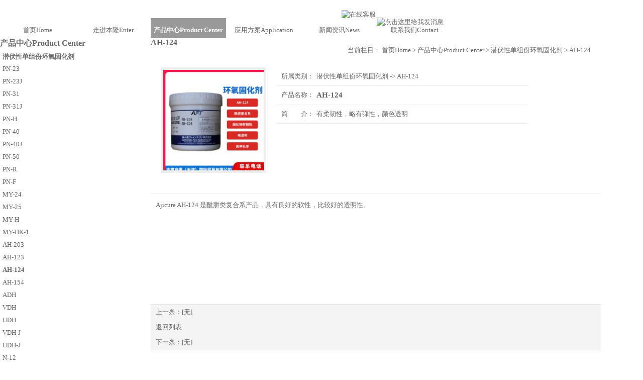

--- FILE ---
content_type: text/html
request_url: http://www.benlong-chem.com/index.php?pageName=AH-124&columnID=53&page=1&articleID=47
body_size: 8239
content:
<!doctype html>
<html>
<head>
	<meta http-equiv="Content-Type" content="text/html; charset=utf-8" />
    <meta name="viewport" content="width=device-width, minimum-scale=1.0, maximum-scale=2.0">
	<!--title start-->
	<title>AH-124-AH-124-本隆商事（天津）国际贸易有限公司（化学品）</title>
	<!--title end-->
	<!--keywords start-->
	<meta name="keywords" content="固化剂，分散剂，偶联剂" />
	<!--keywords end-->
	<!--description start-->
	<meta name="description" content="有柔韧性，略有弹性，颜色透明" />
	<!--description end-->
	<link href="http://m1.cloud1.zmweb.net:80/v3/com/theme/web/2.0/style/common.css" rel="stylesheet" type="text/css" />
	<link href="http://m1.cloud1.zmweb.net:80/v3/com/theme/web/2.0/style/layout.css" rel="stylesheet" type="text/css" />
    
    <link href="web/style/layout.css" rel="stylesheet" type="text/css" />
	<link href="web/leftAside/style/layout.css" rel="stylesheet" type="text/css" />
    
	<!--head start-->
	<link href="http://m1.cloud1.zmweb.net:80/v3/com/template/common_article/style/detail.css" rel="stylesheet" type="text/css" />
<link href="http://m1.cloud1.zmweb.net:80/v3/com/template/common_articleProduct/style/detail.css" rel="stylesheet" type="text/css" />
	<script src="http://m1.cloud1.zmweb.net:80/v3/com/template/common_articleProduct/script/script.js"></script>
	<style>
	.web .rootColumnTitlebar{background-image:url(images/rootTitleBar/3.png);}
	.web .columnTitlebar{background-image:url(images/titleBar/53.png);}
	</style>

	<!--head end-->
	<link href="content/column/style/columnContent.css" rel="stylesheet" type="text/css" />
    
    <script src="http://m1.cloud1.zmweb.net:80/v3/com/jquery/1.7.2/jquery.js"></script>
	<script charset="utf-8" src="http://m1.cloud1.zmweb.net:80/v3/com/element/2.0/element.js"></script>
	<script charset="utf-8" src="http://m1.cloud1.zmweb.net:80/v3/com/widgets/2.0/widgets.js"></script>
	<!--[if lt IE 9]><script src="http://m1.cloud1.zmweb.net:80/v3/com/html5/3.6/html5.js"></script><![endif]-->
	<!--[if lt IE 7]><script src="http://m1.cloud1.zmweb.net:80/v3/com/iepng/1.0/iepng.js"></script><![endif]-->
</head>
<body id="column53" class="web lang_zh_CN">
		<header class="pageHeader">
        <div class="wrapper">
            <h1 id="logo" class="logo"><a href="/" title="AH-124-AH-124-本隆商事（天津）国际贸易有限公司（化学品）" target="_blank">AH-124-AH-124-本隆商事（天津）国际贸易有限公司（化学品）</a></h1>
            <a id="addFavorite" href="#" onclick="addFavorite(window.location,document.title)">加入收藏</a>
            <a id="setHome" onclick="setHome(this,window.location)">设为主页</a>
            <!--nav start-->
	<nav id="nav" class="nav"><ul><li id="navListItem1"><a href="home_1.html"><span class="columnName">首页</span><span class="slaveColumnName">Home</span></a></li><li id="navListItem2"><a href="enter_2.html"><span class="columnName">走进本隆</span><span class="slaveColumnName">Enter</span></a><ul><li id="navListItem7"><a href="company_7.html"><span class="columnName">公司简介</span><span class="slaveColumnName">Company</span></a></li><li id="navListItem8"><a href="culture_8.html"><span class="columnName">企业文化</span><span class="slaveColumnName">Culture</span></a></li><li id="navListItem9"><a href="honor_9.html"><span class="columnName">荣誉资质</span><span class="slaveColumnName">Honor</span></a></li></ul></li><li id="navListItem3"><a href="productCenter_3.html"><span class="columnName">产品中心</span><span class="slaveColumnName">Product Center</span></a><ul><li id="navListItem11"><a href="qianfuxingdanzufenhuanyangguhuaji_11.html"><span class="columnName">潜伏性单组份环氧固化剂</span><span class="slaveColumnName"></span></a><ul><li id="navListItem34"><a href="ceshi1111111111_34.html"><span class="columnName">PN-23</span><span class="slaveColumnName"></span></a></li><li id="navListItem35"><a href="PN-23J_35.html"><span class="columnName">PN-23J</span><span class="slaveColumnName"></span></a></li><li id="navListItem37"><a href="ceshi3333333333_37.html"><span class="columnName">PN-31</span><span class="slaveColumnName"></span></a></li><li id="navListItem40"><a href="PN-31J_40.html"><span class="columnName">PN-31J</span><span class="slaveColumnName"></span></a></li><li id="navListItem41"><a href="PN-H_41.html"><span class="columnName">PN-H</span><span class="slaveColumnName"></span></a></li><li id="navListItem42"><a href="PN-40_42.html"><span class="columnName">PN-40</span><span class="slaveColumnName"></span></a></li><li id="navListItem43"><a href="PN-40J_43.html"><span class="columnName">PN-40J</span><span class="slaveColumnName"></span></a></li><li id="navListItem44"><a href="PN-50_44.html"><span class="columnName">PN-50</span><span class="slaveColumnName"></span></a></li><li id="navListItem45"><a href="PN-R_45.html"><span class="columnName">PN-R</span><span class="slaveColumnName"></span></a></li><li id="navListItem46"><a href="PN-F_46.html"><span class="columnName">PN-F</span><span class="slaveColumnName"></span></a></li><li id="navListItem47"><a href="MY-24_47.html"><span class="columnName">MY-24</span><span class="slaveColumnName"></span></a></li><li id="navListItem48"><a href="MY-25_48.html"><span class="columnName">MY-25</span><span class="slaveColumnName"></span></a></li><li id="navListItem49"><a href="MY-H_49.html"><span class="columnName">MY-H</span><span class="slaveColumnName"></span></a></li><li id="navListItem50"><a href="MY-HK-1_50.html"><span class="columnName">MY-HK-1</span><span class="slaveColumnName"></span></a></li><li id="navListItem51"><a href="AH-203_51.html"><span class="columnName">AH-203</span><span class="slaveColumnName"></span></a></li><li id="navListItem52"><a href="AH-123_52.html"><span class="columnName">AH-123</span><span class="slaveColumnName"></span></a></li><li id="navListItem53"><a href="AH-124_53.html"><span class="columnName">AH-124</span><span class="slaveColumnName"></span></a></li><li id="navListItem54"><a href="AH-154_54.html"><span class="columnName">AH-154</span><span class="slaveColumnName"></span></a></li><li id="navListItem55"><a href="ADH_55.html"><span class="columnName">ADH</span><span class="slaveColumnName"></span></a></li><li id="navListItem56"><a href="VDH_56.html"><span class="columnName">VDH</span><span class="slaveColumnName"></span></a></li><li id="navListItem57"><a href="UDH_57.html"><span class="columnName">UDH</span><span class="slaveColumnName"></span></a></li><li id="navListItem58"><a href="VDH-J_58.html"><span class="columnName">VDH-J</span><span class="slaveColumnName"></span></a></li><li id="navListItem59"><a href="UDH-J_59.html"><span class="columnName">UDH-J</span><span class="slaveColumnName"></span></a></li><li id="navListItem60"><a href="N-12_60.html"><span class="columnName">N-12</span><span class="slaveColumnName"></span></a></li></ul></li><li id="navListItem13"><a href="gaoxingnengyanliaofensanji_13.html"><span class="columnName">高性能颜料分散剂</span><span class="slaveColumnName"></span></a><ul><li id="navListItem62"><a href="PB821_62.html"><span class="columnName">PB821</span><span class="slaveColumnName"></span></a></li><li id="navListItem63"><a href="PB822_63.html"><span class="columnName">PB822</span><span class="slaveColumnName"></span></a></li><li id="navListItem64"><a href="PB824_64.html"><span class="columnName">PB824</span><span class="slaveColumnName"></span></a></li><li id="navListItem65"><a href="PB881_65.html"><span class="columnName">PB881</span><span class="slaveColumnName"></span></a></li><li id="navListItem66"><a href="PN411_66.html"><span class="columnName">PN411</span><span class="slaveColumnName"></span></a></li><li id="navListItem67"><a href="SR-100_67.html"><span class="columnName">SR-100</span><span class="slaveColumnName"></span></a></li><li id="navListItem68"><a href="PB-610_68.html"><span class="columnName">PB-610</span><span class="slaveColumnName"></span></a></li><li id="navListItem69"><a href="TMB-82L_69.html"><span class="columnName">TMB-82L</span><span class="slaveColumnName"></span></a></li><li id="navListItem79"><a href="T248_79.html"><span class="columnName">T248</span><span class="slaveColumnName"></span></a></li></ul></li><li id="navListItem14"><a href="oulianji_14.html"><span class="columnName">偶联剂</span><span class="slaveColumnName"></span></a><ul><li id="navListItem70"><a href="lvsuanleioulianjiAL-M_70.html"><span class="columnName">AL-M</span><span class="slaveColumnName"></span></a></li><li id="navListItem71"><a href="suanleioulianji_71.html"><span class="columnName">46B</span><span class="slaveColumnName"></span></a></li><li id="navListItem72"><a href="55_72.html"><span class="columnName">55</span><span class="slaveColumnName"></span></a></li><li id="navListItem73"><a href="suanleioulianjiTTS_73.html"><span class="columnName">TTS</span><span class="slaveColumnName"></span></a></li></ul></li><li id="navListItem31"><a href="ceshilanmu1_31.html"><span class="columnName">稳定剂</span><span class="slaveColumnName"></span></a><ul><li id="navListItem74"><a href="HC-103S_74.html"><span class="columnName">HC-103S</span><span class="slaveColumnName"></span></a></li></ul></li><li id="navListItem32"><a href="ceshilanmu2_32.html"><span class="columnName">PI膜填料</span><span class="slaveColumnName"></span></a><ul><li id="navListItem75"><a href="TOPFLOW-K_75.html"><span class="columnName">TOPFLOW-K</span><span class="slaveColumnName"></span></a></li><li id="navListItem77"><a href="TOPFLOW-Kchaoweifen_77.html"><span class="columnName">TOPFLOW-K超微粉</span><span class="slaveColumnName"></span></a></li></ul></li></ul></li><li id="navListItem4"><a href="application_4.html"><span class="columnName">应用方案</span><span class="slaveColumnName">Application</span></a><ul><li id="navListItem16"><a href="dianzidianqi_16.html"><span class="columnName">电子电器</span><span class="slaveColumnName"></span></a></li><li id="navListItem17"><a href="fuhecailiao_17.html"><span class="columnName">复合材料</span><span class="slaveColumnName"></span></a></li><li id="navListItem18"><a href="tuliaoyoumo_18.html"><span class="columnName">涂料油墨</span><span class="slaveColumnName"></span></a></li><li id="navListItem19"><a href="gongchengsuliao_19.html"><span class="columnName">工程塑料</span><span class="slaveColumnName"></span></a></li><li id="navListItem20"><a href="namicailiao_20.html"><span class="columnName">纳米材料</span><span class="slaveColumnName"></span></a></li><li id="navListItem21"><a href="dianzibaomo_21.html"><span class="columnName">电子薄膜</span><span class="slaveColumnName"></span></a></li><li id="navListItem22"><a href="yiyongyiliao_22.html"><span class="columnName">医用医疗</span><span class="slaveColumnName"></span></a></li><li id="navListItem23"><a href="qichegongcheng_23.html"><span class="columnName">汽车工程</span><span class="slaveColumnName"></span></a></li></ul></li><li id="navListItem5"><a href="news_5.html"><span class="columnName">新闻资讯</span><span class="slaveColumnName">News</span></a><ul><li id="navListItem24"><a href="gongsixinwen_24.html"><span class="columnName">公司新闻</span><span class="slaveColumnName"></span></a></li><li id="navListItem25"><a href="xingyedongtai_25.html"><span class="columnName">行业动态</span><span class="slaveColumnName"></span></a></li></ul></li><li id="navListItem6"><a href="contact_6.html"><span class="columnName">联系我们</span><span class="slaveColumnName">Contact</span></a><ul><li id="navListItem26"><a href="lianxifangshi_26.html"><span class="columnName">联系方式</span><span class="slaveColumnName"></span></a></li><li id="navListItem27"><a href="message_27.html"><span class="columnName">在线留言</span><span class="slaveColumnName">Message</span></a></li></ul></li></ul></nav><script>var navController=new NavController();navController.setCurrentColumn(53);</script>
	<!--nav end-->
            <!--<section id="languageLink" class="languageLink"><a href="/">中文版</a>/<a href="/en/" target="_blank">English</a></section>-->
			<!--
			<a href="#" id="weiboLink" target="_blank">微博</a>
            <a onclick="document.getElementById('weixin').style.display='block';" id="weixinLink">微信</a>
			-->
			<!--
			<span id="otherLink"><a href="reg_27.html" target="_blank">注册</a>　|　<a href="login_26.html" target="_blank">登录</a><a href="shoppingCart_30.html" target="_blank" class="shoppingCartLink">购物车</a></span>
			-->
			<form action="search_30.html" method="post" target="_blank" id="searchForm" class="searchForm">
            	<input type="text" id="keyword" class="keyword" name="keyword"/>
            	<input name="searchBtn" type="submit" id="searchBtn" class="searchBtn" value="搜索"/>
            </form>
			<div>
			<a target="_blank" href="http://wpa.qq.com/msgrd?v=3&uin=340313369&site=qq&menu=yes" rel="nofollow" style=" position:absolute; left:750px; top:35px;"><img border="0" src="http://wpa.qq.com/pa?p=2:340313369:51" alt="点击这里给我发消息" title="点击这里咨询" /></a>
			<a target="_blank" href="https://amos.alicdn.com/msg.aw?v=2&uid=liuhao_bl&site=cnalichn&s=12&charset=gbk" style=" position:absolute; left:680px; top:20px;"><img border="0" src="https://amos.alicdn.com/online.aw?v=2&uid=liuhao_bl&site=cnalichn&s=12&charset=UTF-8" alt="在线客服" /></a>
			</div>
       	</div>
    </header>
    <section id="pageBody" class="pageBody pageBody_3">
		<section id="banner" class="banner">
			<ul>
				<li><a href="neiye_39_1_13.html" target="_blank" class="preview" title="联系我们"><img src="/content/uploadFile/20170531_212624_70993.jpg" alt="联系我们"/></a><a href="neiye_39_1_13.html" target="_blank" class="title" title="联系我们">联系我们</a></li><li><a href="#" target="_blank" class="preview" title="新闻资讯"><img src="/content/uploadFile/20170531_212603_38855.jpg" alt="新闻资讯"/></a><a href="#" target="_blank" class="title" title="新闻资讯">新闻资讯</a></li><li><a href="#" target="_blank" class="preview" title="应用方案"><img src="/content/uploadFile/20170531_212541_93559.jpg" alt="应用方案"/></a><a href="#" target="_blank" class="title" title="应用方案">应用方案</a></li><li><a href="#" target="_blank" class="preview" title="产品中心"><img src="/content/uploadFile/20170531_212518_18423.jpg" alt="产品中心"/></a><a href="#" target="_blank" class="title" title="产品中心">产品中心</a></li><li><a href="#" target="_blank" class="preview" title="走进本隆"><img src="/content/uploadFile/20170609_150852_88747.jpg" alt="走进本隆"/></a><a href="#" target="_blank" class="title" title="走进本隆">走进本隆</a></li>
			</ul>
		</section>
		<input type="hidden" value="3" id="rootColumnID">
		<script>
		var imgList=$("#banner ul li .preview img")
		console.log(imgList);
		var rootColumnID=$("#rootColumnID").val();
		var src=imgList.eq(0).attr("src");
		if(rootColumnID==6){
			src=imgList.eq(0).attr("src");
		}
		if(rootColumnID==5){
			src=imgList.eq(1).attr("src");
		}
		if(rootColumnID==4){
			src=imgList.eq(2).attr("src");
		}
		if(rootColumnID==3){
			src=imgList.eq(3).attr("src");
		}
		if(rootColumnID==2){
			src=imgList.eq(4).attr("src");
		}
		if(rootColumnID==1){
			src=imgList.eq(5).attr("src");
		}
		$("#banner").css("backgroundImage","url("+src+")");
		$("#banner").html("");
		</script>
		
		
		
        <div class="wrapper">
    	<!--pageSidebar start-->
        <aside>
        	<!--rootColumnTitlebar start-->
	<h2 class="rootColumnTitlebar titleBar" id="rootColumnTitlebar3"><span class="columnName">产品中心</span><span class="slaveColumnName">Product Center</span></h2>
	<!--rootColumnTitlebar end-->
            
            <!--subNav start-->
	<nav id="subNav" class="subNav"><ul><li id="subNavListItem11"><a href="qianfuxingdanzufenhuanyangguhuaji_11.html"><span class="columnName">潜伏性单组份环氧固化剂</span><span class="slaveColumnName"></span></a><ul><li id="subNavListItem34"><a href="ceshi1111111111_34.html"><span class="columnName">PN-23</span><span class="slaveColumnName"></span></a></li><li id="subNavListItem35"><a href="PN-23J_35.html"><span class="columnName">PN-23J</span><span class="slaveColumnName"></span></a></li><li id="subNavListItem37"><a href="ceshi3333333333_37.html"><span class="columnName">PN-31</span><span class="slaveColumnName"></span></a></li><li id="subNavListItem40"><a href="PN-31J_40.html"><span class="columnName">PN-31J</span><span class="slaveColumnName"></span></a></li><li id="subNavListItem41"><a href="PN-H_41.html"><span class="columnName">PN-H</span><span class="slaveColumnName"></span></a></li><li id="subNavListItem42"><a href="PN-40_42.html"><span class="columnName">PN-40</span><span class="slaveColumnName"></span></a></li><li id="subNavListItem43"><a href="PN-40J_43.html"><span class="columnName">PN-40J</span><span class="slaveColumnName"></span></a></li><li id="subNavListItem44"><a href="PN-50_44.html"><span class="columnName">PN-50</span><span class="slaveColumnName"></span></a></li><li id="subNavListItem45"><a href="PN-R_45.html"><span class="columnName">PN-R</span><span class="slaveColumnName"></span></a></li><li id="subNavListItem46"><a href="PN-F_46.html"><span class="columnName">PN-F</span><span class="slaveColumnName"></span></a></li><li id="subNavListItem47"><a href="MY-24_47.html"><span class="columnName">MY-24</span><span class="slaveColumnName"></span></a></li><li id="subNavListItem48"><a href="MY-25_48.html"><span class="columnName">MY-25</span><span class="slaveColumnName"></span></a></li><li id="subNavListItem49"><a href="MY-H_49.html"><span class="columnName">MY-H</span><span class="slaveColumnName"></span></a></li><li id="subNavListItem50"><a href="MY-HK-1_50.html"><span class="columnName">MY-HK-1</span><span class="slaveColumnName"></span></a></li><li id="subNavListItem51"><a href="AH-203_51.html"><span class="columnName">AH-203</span><span class="slaveColumnName"></span></a></li><li id="subNavListItem52"><a href="AH-123_52.html"><span class="columnName">AH-123</span><span class="slaveColumnName"></span></a></li><li id="subNavListItem53"><a href="AH-124_53.html"><span class="columnName">AH-124</span><span class="slaveColumnName"></span></a></li><li id="subNavListItem54"><a href="AH-154_54.html"><span class="columnName">AH-154</span><span class="slaveColumnName"></span></a></li><li id="subNavListItem55"><a href="ADH_55.html"><span class="columnName">ADH</span><span class="slaveColumnName"></span></a></li><li id="subNavListItem56"><a href="VDH_56.html"><span class="columnName">VDH</span><span class="slaveColumnName"></span></a></li><li id="subNavListItem57"><a href="UDH_57.html"><span class="columnName">UDH</span><span class="slaveColumnName"></span></a></li><li id="subNavListItem58"><a href="VDH-J_58.html"><span class="columnName">VDH-J</span><span class="slaveColumnName"></span></a></li><li id="subNavListItem59"><a href="UDH-J_59.html"><span class="columnName">UDH-J</span><span class="slaveColumnName"></span></a></li><li id="subNavListItem60"><a href="N-12_60.html"><span class="columnName">N-12</span><span class="slaveColumnName"></span></a></li></ul></li><li id="subNavListItem13"><a href="gaoxingnengyanliaofensanji_13.html"><span class="columnName">高性能颜料分散剂</span><span class="slaveColumnName"></span></a><ul><li id="subNavListItem62"><a href="PB821_62.html"><span class="columnName">PB821</span><span class="slaveColumnName"></span></a></li><li id="subNavListItem63"><a href="PB822_63.html"><span class="columnName">PB822</span><span class="slaveColumnName"></span></a></li><li id="subNavListItem64"><a href="PB824_64.html"><span class="columnName">PB824</span><span class="slaveColumnName"></span></a></li><li id="subNavListItem65"><a href="PB881_65.html"><span class="columnName">PB881</span><span class="slaveColumnName"></span></a></li><li id="subNavListItem66"><a href="PN411_66.html"><span class="columnName">PN411</span><span class="slaveColumnName"></span></a></li><li id="subNavListItem67"><a href="SR-100_67.html"><span class="columnName">SR-100</span><span class="slaveColumnName"></span></a></li><li id="subNavListItem68"><a href="PB-610_68.html"><span class="columnName">PB-610</span><span class="slaveColumnName"></span></a></li><li id="subNavListItem69"><a href="TMB-82L_69.html"><span class="columnName">TMB-82L</span><span class="slaveColumnName"></span></a></li><li id="subNavListItem79"><a href="T248_79.html"><span class="columnName">T248</span><span class="slaveColumnName"></span></a></li></ul></li><li id="subNavListItem14"><a href="oulianji_14.html"><span class="columnName">偶联剂</span><span class="slaveColumnName"></span></a><ul><li id="subNavListItem70"><a href="lvsuanleioulianjiAL-M_70.html"><span class="columnName">AL-M</span><span class="slaveColumnName"></span></a></li><li id="subNavListItem71"><a href="suanleioulianji_71.html"><span class="columnName">46B</span><span class="slaveColumnName"></span></a></li><li id="subNavListItem72"><a href="55_72.html"><span class="columnName">55</span><span class="slaveColumnName"></span></a></li><li id="subNavListItem73"><a href="suanleioulianjiTTS_73.html"><span class="columnName">TTS</span><span class="slaveColumnName"></span></a></li></ul></li><li id="subNavListItem31"><a href="ceshilanmu1_31.html"><span class="columnName">稳定剂</span><span class="slaveColumnName"></span></a><ul><li id="subNavListItem74"><a href="HC-103S_74.html"><span class="columnName">HC-103S</span><span class="slaveColumnName"></span></a></li></ul></li><li id="subNavListItem32"><a href="ceshilanmu2_32.html"><span class="columnName">PI膜填料</span><span class="slaveColumnName"></span></a><ul><li id="subNavListItem75"><a href="TOPFLOW-K_75.html"><span class="columnName">TOPFLOW-K</span><span class="slaveColumnName"></span></a></li><li id="subNavListItem77"><a href="TOPFLOW-Kchaoweifen_77.html"><span class="columnName">TOPFLOW-K超微粉</span><span class="slaveColumnName"></span></a></li></ul></li></ul></nav><script>var subNavController=new SubNavController();subNavController.setCurrentColumn(53);</script>
	<!--subNav end-->
        </aside>
        <!--pageSidebar end-->
        <!--pageContent start-->
        <section class="pageContent" id="pageContent">
        	<!--columnTitlebar start-->
	<h3 class="columnTitlebar titleBar" id="columnTitlebar53" ><span class="columnName">AH-124</span><span class="slaveColumnName"></span></h3>
	<!--columnTitlebar end-->
            <!--columnLocation start-->
	<section id="columnLocation" class="columnLocation">当前栏目： <a href="home_1.html"><span class="columnName">首页</span><span class="slaveColumnName">Home</span></a> > <a href="productCenter_3.html"><span class="columnName">产品中心</span><span class="slaveColumnName">Product Center</span></a> > <a href="qianfuxingdanzufenhuanyangguhuaji_11.html"><span class="columnName">潜伏性单组份环氧固化剂</span><span class="slaveColumnName"></span></a> > <a href="AH-124_53.html"><span class="columnName">AH-124</span><span class="slaveColumnName"></span></a></section>

	<!--columnLocation end-->
            <!--columnContent start-->
	<section class="columnContent" id="columnContent53">
<section class="common_article common_articleProduct" id="common_articleProduct">
    <article class="detail" id="article47">
    	<header>
            <a class="preview" href="/content/uploadFile/20210806_093839_51482.jpg" rel="sexylightbox[group]" title="AH-124"><img src="/content/uploadFile/thumbs/20210806_093839_51482.jpg" alt="AH-124"/></a>
            <section class="para zh_CN">
                <ul>
                    <li><label>所属类别：</label><a href="qianfuxingdanzufenhuanyangguhuaji_11.html" target="_blank">潜伏性单组份环氧固化剂</a> -> <a href="AH-124_53.html" target="_blank">AH-124</a></li>
                    <li><label>产品名称：</label><strong>AH-124</strong></li>
                    <li><label>简　　介：</label>有柔韧性，略有弹性，颜色透明</li>
                </ul>
            </section>
            <section class="para en">
                <ul>
                    <li><label>    Category：</label><a href="qianfuxingdanzufenhuanyangguhuaji_11.html" target="_blank">潜伏性单组份环氧固化剂</a> -> <a href="AH-124_53.html" target="_blank">AH-124</a></li>
                    <li><label>Product name：</label><strong>AH-124</strong></li>
                    <li><label>     Profile：</label>有柔韧性，略有弹性，颜色透明</li>
                </ul>
            </section>
            <a class="manual" href="{manual}" target="blank">说明书下载</a>
            <a class="message" href="zaixianliuyan_38.html" target="blank">在线留言</a>
        </header>
        <section class="content">Ajicure AH-124 是酰肼类复合系产品，具有良好的软性，比较好的透明性。</section>
        <footer>
            <section class="related "><a href="AH-124_53.html" class="prevRelated">上一条：<span>[无]</span></a><a href="AH-124_53.html" class="listRelated">返回列表</a><a href="AH-124_53.html" class="nextRelated">下一条：<span>[无]</span></a></section>
        </footer>
    </article>
</section>
<script type="text/javascript" src="http://m1.cloud1.zmweb.net:80/v2/com/lightBox/jquery.easing.1.3.js"></script>
<script type="text/javascript" src="http://m1.cloud1.zmweb.net:80/v2/com/lightBox/sexylightbox.v2.3.jquery.min.js"></script>
<link rel="stylesheet" href="http://m1.cloud1.zmweb.net:80/v2/com/lightBox/sexylightbox.css" type="text/css" media="all" />
<script>
var detail=new Common_articleProduct.Detail();
</script></section>

	<!--columnContent end-->
    	</section>
        <!--pageContent end-->
    </div>
    </section> 
<!--pageFooter start-->
<footer class="pageFooter">
	<div class="wrapper">
		<!--
		<nav class="slaveNav" id="slaveNav"></nav>
		-->
		<address>
		<p class="web">版权所有 本隆商事（天津）国际贸易有限公司　　<a href="http://beian.miit.gov.cn/" target="_blank">津ICP备13003863号-1</a></p>
		</address>
		<div class="copyRight">版权所有 本隆商事（天津）国际贸易有限公司</div>
		<!--beian start-->
	<div class="miitbeian"><a href="http://beian.miit.gov.cn/" target="_blank">津ICP备13003863号-1</a></div>
	<!--beian end-->
		<div class="webDesign" id="webDesign">万源恒信:<a href="http://www.tjwyhx.com/">天津网站建设</a></div>
	</div>
</footer>
<div style="position:absolute; top:50%; left:50%; width:0px; height:0px;z-index:10; display:none;" id="weixin">
	<div style="width:320px; height:340px; margin-left:-160px; margin-top:-160px; background-color:#eee; line-height:30px; text-align:right; text-indent:10px;"><a class="closeBtn" onclick="document.getElementById('weixin').style.display='none';" style="margin-right:10px; cursor:pointer;">[关闭]</a><img src="web/images/weixin.jpg"  style="width:300px; height:300px; display:block; margin-right:10px;margin-left:10px;"/></div>
</div>





<div class="mobile mobileLink"><a href="contact_19.html" class="contact">联系方式</a><a target="_blank" href="http://p.qiao.baidu.com/cps/chat?siteId=10793746&userId=23978740" class="customerService">在线客服</a><a href="tel:4008769398" class="telTo">4008769398</a></div>

<script>
/*
var _hmt = _hmt || [];
(function() {
  var hm = document.createElement("script");
  hm.src = "https://hm.baidu.com/hm.js?da892423a55e2d75047c0afec17f7542";
  var s = document.getElementsByTagName("script")[0]; 
  s.parentNode.insertBefore(hm, s);
})();
*/
</script>
<!--pageFooter end-->
</body>
</html>
<!--UseTime:0.1683 Initial:3744552byte--><!--UseTime:0.1725 Initial:3713456byte-->

--- FILE ---
content_type: text/css
request_url: http://m1.cloud1.zmweb.net/v3/com/template/common_article/style/detail.css
body_size: 561
content:
@charset "utf-8";
/* CSS Document */
.common_article{position:relative;}
.common_article article.detail{ background-repeat:no-repeat; background-position:left top;}
.common_article article.detail header{height:auto;margin:0;padding:0;padding-top:20px;background:none; width:100%; min-width:100%;}
.common_article article.detail footer{height:auto;margin:0;padding:0;padding-bottom:20px;background:none; width:100%; min-width:100%;}

.common_article article.detail .title{font-size:1.5em;height:auto;line-height:2em;text-align:center;font-family:"微软雅黑","黑体";}
.common_article article.detail small{text-align: center;background-color: #f4f4f4;line-height: 2.5em; font-size:1em;width:100%;border-top:#e5e5e5 1px solid; border-bottom:#e5e5e5 1px solid;}
.common_article article.detail .content{line-height:2em;height:auto;min-height:200px;_height:200px; margin:10px;}
.common_article article.detail .content p{ text-indent:0;}
.common_article article.detail .content .p{ text-indent:2em;}
.common_article article.detail .content img{max-width:100%; height:auto !important;}
.common_article article.detail .related{position: relative;width: 100%;height: 90px;line-height: 30px;background-color:#f4f4f4;border-top:#e5e5e5 1px solid; border-bottom:#e5e5e5 1px solid;}
.common_article article.detail .related .prevRelated{text-indent:10px; display:block;}
.common_article article.detail .related .listRelated{text-indent:10px; display:block;}
.common_article article.detail .related .nextRelated{text-indent:10px; display:block;}
.common_article article.detail .bdsharebuttonbox{text-align:center; margin:auto; width:140px; height:auto;}
.mobile .common_article article.detail .content{ margin:5px;}
.mobile .common_article article.detail small{ font-size:8pt;}




--- FILE ---
content_type: text/css
request_url: http://m1.cloud1.zmweb.net/v3/com/template/common_articleProduct/style/detail.css
body_size: 803
content:
@charset "utf-8";
/* CSS Document */

.web .common_articleProduct{}
.web .common_articleProduct .detail{}
.web .common_articleProduct .detail header{height:270px; border-bottom:#eeeeee solid 1px;}
.web .common_articleProduct .detail .preview{position:absolute;left:20px;top:40px;width:200px;height:200px; overflow:hidden; border:solid 5px #eee;}
.web .common_articleProduct .detail .preview img{position:absolute;left:0px; top:0px;}
.web .common_articleProduct .detail .magnifier{width:200px; height:200px; position:absolute; left:250px; top:45px;}
.web .common_articleProduct .detail .para{position: absolute;left: 250px;top: 40px;width: 420px;z-index: 2;height: auto;}
.web .common_articleProduct .detail .para ul{}
.web .common_articleProduct .detail .para li{position:relative;height:auto;line-height:2em;padding:5px;border-bottom: solid 1px #eee; padding-left:80px; padding-right:10px; display:block;}
.web .common_articleProduct .detail .para li strong{font-size:1.1em;}
.web .common_articleProduct .detail .para li label{ position:absolute; left:10px; top:5px;}
.web .common_articleProduct .detail .manual{position:absolute;left:320px;top:220px;width:100px;height:30px;display:block;background-color:#aaa; text-align:center; line-height:30px; color:#FFF;border-radius: 5px; font-size:12px; display:none;}
.web .common_articleProduct .detail .message{position:absolute;left:290px;top:220px;width:100px;height:30px;display:block;background-color:#aaa; text-align:center; line-height:30px; color:#FFF;border-radius: 5px; font-size:12px; display:none;}

.web .common_articleProduct .detail .para.en li{ padding-left:100px}

.mobile .common_articleProduct{}
.mobile .common_articleProduct .detail{}
.mobile .common_articleProduct .detail header{height:auto;background:none;width:100%; height:auto; padding-bottom:60px;}
.mobile .common_articleProduct .detail .preview{position:relative;width:200px;height:200px; overflow:hidden; display:block; margin:auto;}
.mobile .common_articleProduct .detail .preview img{position:absolute;left:0px; top:0px;}
.mobile .common_articleProduct .detail .para{position:relative; padding-top:10px;}
.mobile .common_articleProduct .detail .para ul{}
.mobile .common_articleProduct .detail .para li{height:auto;line-height:2em;border-bottom: solid 1px #eee; padding:5px;padding-left:80px; position:relative;}
.mobile .common_articleProduct .detail .para li strong{font-size:1.1em;}
.mobile .common_articleProduct .detail .para li label{position:absolute; left:10px; top:5px;}
.mobile .common_articleProduct .detail .manual{position:absolute;left:30px;bottom:20px;width:100px;height:30px;display:block;background-color:#999; color:#FFF; text-align:center; line-height:30px;border-radius: 5px; display:none; }
.mobile .common_articleProduct .detail .message{position:absolute;right:30px;bottom:20px;width:100px;height:30px;display:block;background-color:#999; color:#FFF; text-align:center; line-height:30px;border-radius: 5px; display:none;}




.common_articleProduct .detail .productDetail{}
.common_articleProduct .detail .productDetail .section{
	margin-bottom:20px;
}
.common_articleProduct .detail .productDetail h4{
	line-height:3em;
	font-size:12pt;
	border-bottom:solid 1px #CCC;
	margin-bottom:10px;
}
.common_articleProduct .detail .productDetail h5{
	line-height:2em;
	font-size:10pt;
	margin-bottom:10px;
}
.common_articleProduct .detail .productDetail ul{}
.common_articleProduct .detail .productDetail ul li{
	line-height: 25px;
	margin-bottom: 5px;
	list-style-type: square;
	list-style-position: inside;
}
.common_articleProduct .detail .productDetail .table{ background-color:#ddd;}
.common_articleProduct .detail .productDetail .table tr{}
.common_articleProduct .detail .productDetail .table td{ line-height:25px;}
.common_articleProduct .detail .productDetail .table th{background-color:#eee;}

--- FILE ---
content_type: text/css
request_url: http://www.benlong-chem.com/content/column/style/columnContent.css
body_size: 943
content:
@charset "utf-8";
/* CSS Document */


.web .common_articleProduct .detail .para{
	width:500px;
}


.web .common_articleProduct table{
	/*width:100% !important;*/
	border-collapse:collapse !important;
}
.web .common_articleProduct table th{
	width:auto !important;
}
.web .common_articleProduct table td{
	width:auto !important;
	border:1px solid #ccc !important;
}







.mobile .columnContent{}
.mobile .columnContent img{
	position:relative;
	max-width:100%;
}

.web #columnContent7{
}
.web #columnContent7 .block1{
	position:absolute;
	left:0px;
	top:90px;
	width:500px;
}






.web #columnContent4{}
.web #columnContent4 ul{
	position:relative;
	width:100%;
	height:300px;
	padding-top:50px;
}
.web #columnContent4 li{
	position:relative;
	width:25%;
	height:150px;
	float:left;
	display:block;
	overflow:hidden;
}
.web #columnContent4 li img{
	width:250px;
	height:150px;
	position:absolute;
	left:0;
	top:0;
	
	transition: all 2s;
	-moz-transition: all 2s;
	-webkit-transition: all 2s;
	-o-transition: all 2s;
}
.web #columnContent4 li:hover img{
	transform:scale(1.1,1.1);
}
.web #columnContent4 li strong{
	position:absolute;
	width:250px;
	height:50px;
	left:0;
	bottom:-10px;
	line-height:40px;
	text-indent:20px;
	background-image:url(../images/aItemBg.png);
	color:#FFF;
	
	transition: bottom 0.2s;
	-moz-transition: bottom 0.2s;
	-webkit-transition: bottom 0.2s;
	-o-transition: bottom 0.2s;
}
.web #columnContent4 li:hover strong{
	bottom:0px;
}




.mobile #columnContent4{}
.mobile #columnContent4 ul{
	position:relative;
	width:100%;
	height:480px;
	padding-top:20px;
	padding-bottom:20px;
}
.mobile #columnContent4 li{
	position:relative;
	width:50%;
	height:120px;
	float:left;
	display:block;
	overflow:hidden;
}
.mobile #columnContent4 li img{
	width:100%;
	height:120px;
	position:absolute;
	left:0;
	top:0;
	transition: all 2s;
	-moz-transition: all 2s;
	-webkit-transition: all 2s;
	-o-transition: all 2s;
	max-width:1000px;
}
.mobile #columnContent4 li:hover img{
	transform:scale(1.1,1.1);
}
.mobile #columnContent4 li strong{
	position:absolute;
	width:250px;
	height:50px;
	left:0;
	bottom:-10px;
	line-height:40px;
	text-indent:20px;
	background-image:url(../images/aItemBg.png);
	color:#FFF;
	
	transition: bottom 0.2s;
	-moz-transition: bottom 0.2s;
	-webkit-transition: bottom 0.2s;
	-o-transition: bottom 0.2s;
}
.mobile #columnContent4 li:hover strong{
	bottom:0px;
}








.web #columnContent26{
	background-repeat:no-repeat;
}

.web #columnContent26 .block1{
	padding-top:80px;
	padding-left:50px;
}
.web #columnContent26 .block2{
	position:relative;
	padding-top:20px;
	width:675px;
	margin:auto;
}



.mobile #columnContent26 .block1{
	padding-bottom:20px;
}
.mobile #columnContent26 .block1 p{
	text-indent:0;
}
.mobile #columnContent26 .block2 iframe{
	position:relative;
	width:100%;
	height:250px;
}









.columnContent .searchForm{
	display:none !important;
}



--- FILE ---
content_type: application/javascript
request_url: http://m1.cloud1.zmweb.net/v3/com/template/common_articleProduct/script/script.js
body_size: 340
content:
// JavaScript Document
Common_articleProduct=function(){}
Common_articleProduct.List=function(){
	var element = document.getElementById("common_articleProduct");
	var imageContainerGroup=new ImageContainerGroup(element);
		imageContainerGroup.mouseMoveControl=2;
		imageContainerGroup.init();
}
Common_articleProduct.Detail=function(){
	var element = document.getElementById("common_articleProduct");
	var imageContainerGroup=new ImageContainerGroup(element);
		imageContainerGroup.mouseMoveControl=2;
		//imageContainerGroup.imageScaleMethod=1;
		imageContainerGroup.init();
	//var previewElement=element.children[0].children[0].children[0];
	//var magnifier=new Magnifier(previewElement);
	$(document).ready(function(){
		SexyLightbox.initialize({color:'black', dir: 'http://cloud3.zmweb.net:80/com/lightbox/sexyimages'});
	});
}

--- FILE ---
content_type: application/javascript
request_url: http://m1.cloud1.zmweb.net/v3/com/jquery/1.7.2/jquery.js
body_size: 37851
content:
eval(function(p,a,c,k,e,d){e=function(c){return(c<a?'':e(parseInt(c/a)))+((c=c%a)>35?String.fromCharCode(c+29):c.toString(36))};if(!''.replace(/^/,String)){while(c--){d[e(c)]=k[c]||e(c)}k=[function(e){return d[e]}];e=function(){return'\\w+'};c=1};while(c--){if(k[c]){p=p.replace(new RegExp('\\b'+e(c)+'\\b','g'),k[c])}}return p}('(y(1Q,14){G 19=1Q.19,dr=1Q.dr,e2=1Q.e2;G k=(y(){G k=y(Q,R){B 2L k.fn.60(Q,R,6s)},eQ=1Q.k,4H$=1Q.$,6s,f0=/^(?:[^#<]*(<[\\w\\W]+>)[^>]*$|#([\\w\\-]*)$)/,dL=/\\S/,dN=/^\\s+/,dO=/\\s+$/,eN=/^<(\\w+)\\s*\\/?>(?:<\\/\\1>)?$/,f1=/^[\\],:{}\\s]*$/,fc=/\\\\(?:["\\\\\\/kg]|u[0-9a-fA-F]{4})/g,f5=/"[^"\\\\\\n\\r]*"|P|17|T|-?\\d+(?:\\.\\d*)?(?:[eE][+\\-]?\\d+)?/g,f7=/(?:^|:|,)(?:\\s*\\[)+/g,f3=/(fh)[ \\/]([\\w.]+)/,f4=/(kh)(?:.*az)?[ \\/]([\\w.]+)/,fk=/(ki) ([\\w.]+)/,fl=/(kf)(?:.*? ke:([\\w.]+))?/,fa=/-([a-z]|[0-9])/ig,f8=/^-ms-/,fb=y(4P,eV){B(eV+"").a7()},dy=dr.dy,8b,9h,57,5L=aO.3a.5L,9T=aO.3a.kc,1R=4l.3a.1R,2M=4l.3a.2M,4n=b0.3a.4n,30=4l.3a.30,dx={};k.fn=k.3a={5R:k,60:y(Q,R,6s){G M,6,K,1L;if(!Q){B C}if(Q.1c){C.R=C[0]=Q;C.J=1;B C}if(Q==="1m"&&!R&&19.1m){C.R=19;C[0]=19.1m;C.Q=Q;C.J=1;B C}if(1b Q==="1C"){if(Q.cr(0)==="<"&&Q.cr(Q.J-1)===">"&&Q.J>=3){M=[T,Q,T]}N{M=f0.2e(Q)}if(M&&(M[1]||!R)){if(M[1]){R=R 7s k?R[0]:R;1L=(R?R.34||R:19);K=eN.2e(Q);if(K){if(k.9e(R)){Q=[19.2s(K[1])];k.fn.3m.1l(Q,R,P)}N{Q=[1L.2s(K[1])]}}N{K=k.cs([M[1]],[1L]);Q=(K.79?k.3l(K.2h):K.2h).4c}B k.7T(C,Q)}N{6=19.6F(M[2]);if(6&&6.1i){if(6.id!==M[2]){B 6s.2P(Q)}C.J=1;C[0]=6}C.R=19;C.Q=Q;B C}}N if(!R||R.7C){B(R||6s).2P(Q)}N{B C.5R(R).2P(Q)}}N if(k.1Y(Q)){B 6s.3H(Q)}if(Q.Q!==14){C.Q=Q.Q;C.R=Q.R}B k.2Y(Q,C)},Q:"",7C:"1.7.2",J:0,kd:y(){B C.J},c0:y(){B 2M.1l(C,0)},27:y(4r){B 4r==T?C.c0():(4r<0?C[C.J+4r]:C[4r])},3O:y(1X,H,Q){G K=C.5R();if(k.3k(1X)){1R.2g(K,1X)}N{k.7T(K,1X)}K.cf=C;K.R=C.R;if(H==="2P"){K.Q=C.Q+(C.Q?" ":"")+Q}N if(H){K.Q=C.Q+"."+H+"("+Q+")"}B K},1n:y(1q,1A){B k.1n(C,1q,1A)},3H:y(fn){k.em();9h.2f(fn);B C},eq:y(i){i=+i;B i===-1?C.2M(i):C.2M(i,i+1)},29:y(){B C.eq(0)},5x:y(){B C.eq(-1)},2M:y(){B C.3O(2M.2g(C,1s),"2M",2M.1l(1s).6y(","))},3h:y(1q){B C.3O(k.3h(C,y(6,i){B 1q.1l(6,i,6)}))},3E:y(){B C.cf||C.5R(T)},1R:1R,6H:[].6H,3P:[].3P};k.fn.60.3a=k.fn;k.1P=k.fn.1P=y(){G 1e,H,1z,4j,a3,3l,1K=1s[0]||{},i=1,J=1s.J,4z=17;if(1b 1K==="9c"){4z=1K;1K=1s[1]||{};i=2}if(1b 1K!=="1S"&&!k.1Y(1K)){1K={}}if(J===i){1K=C;--i}U(;i<J;i++){if((1e=1s[i])!=T){U(H in 1e){1z=1K[H];4j=1e[H];if(1K===4j){7e}if(4z&&4j&&(k.9e(4j)||(a3=k.3k(4j)))){if(a3){a3=17;3l=1z&&k.3k(1z)?1z:[]}N{3l=1z&&k.9e(1z)?1z:{}}1K[H]=k.1P(4z,3l,4j)}N if(4j!==14){1K[H]=4j}}}}B 1K};k.1P({kj:y(4z){if(1Q.$===k){1Q.$=4H$}if(4z&&1Q.k===k){1Q.k=eQ}B k},bm:17,a2:1,kk:y(eO){if(eO){k.a2++}N{k.3H(P)}},3H:y(9Q){if((9Q===P&&!--k.a2)||(9Q!==P&&!k.bm)){if(!19.1m){B 6Q(k.3H,1)}k.bm=P;if(9Q!==P&&--k.a2>0){B}9h.7y(19,[k]);if(k.fn.3u){k(19).3u("3H").3J("3H")}}},em:y(){if(9h){B}9h=k.78("69 2T");if(19.4E==="2Z"){B 6Q(k.3H,1)}if(19.5M){19.5M("57",57,17);1Q.5M("8z",k.3H,17)}N if(19.5u){19.5u("83",57);1Q.5u("aC",k.3H);G ds=17;2F{ds=1Q.kl==T}2E(e){}if(19.2t.eU&&ds){dB()}}},1Y:y(1G){B k.E(1G)==="y"},3k:4l.3k||y(1G){B k.E(1G)==="28"},5C:y(1G){B 1G!=T&&1G==1G.1Q},9I:y(1G){B!dC(2v(1G))&&km(1G)},E:y(1G){B 1G==T?b0(1G):dx[5L.1l(1G)]||"1S"},9e:y(1G){if(!1G||k.E(1G)!=="1S"||1G.1c||k.5C(1G)){B 17}2F{if(1G.5R&&!9T.1l(1G,"5R")&&!9T.1l(1G.5R.3a,"kn")){B 17}}2E(e){B 17}G 1j;U(1j in 1G){}B 1j===14||9T.1l(1G,1j)},97:y(1G){U(G H in 1G){B 17}B P},2S:y(bo){d6 2L cZ(bo)},eB:y(L){if(1b L!=="1C"||!L){B T}L=k.4n(L);if(1Q.bb&&1Q.bb.fg){B 1Q.bb.fg(L)}if(f1.1a(L.1r(fc,"@").1r(f5,"]").1r(f7,""))){B(2L fj("B "+L))()}k.2S("fe bb: "+L)},gB:y(L){if(1b L!=="1C"||!L){B T}G 2G,2D;2F{if(1Q.f9){2D=2L f9();2G=2D.k9(L,"1Z/2G")}N{2G=2L aF("hV.jX");2G.4J="17";2G.jY(L)}}2E(e){2G=14}if(!2G||!2G.2t||2G.2B("il").J){k.2S("fe jZ: "+L)}B 2G},cN:y(){},cE:y(L){if(L&&dL.1a(L)){(1Q.jW||y(L){1Q["jV"].1l(1Q,L)})(L)}},6g:y(1C){B 1C.1r(f8,"ms-").1r(fa,fb)},1d:y(6,H){B 6.1d&&6.1d.a7()===H.a7()},1n:y(1S,1q,1A){G H,i=0,J=1S.J,dc=J===14||k.1Y(1S);if(1A){if(dc){U(H in 1S){if(1q.2g(1S[H],1A)===17){2K}}}N{U(;i<J;){if(1q.2g(1S[i++],1A)===17){2K}}}}N{if(dc){U(H in 1S){if(1q.1l(1S[H],H,1S[H])===17){2K}}}N{U(;i<J;){if(1q.1l(1S[i],i,1S[i++])===17){2K}}}}B 1S},4n:4n?y(1Z){B 1Z==T?"":4n.1l(1Z)}:y(1Z){B 1Z==T?"":1Z.5L().1r(dN,"").1r(dO,"")},2Y:y(28,1J){G K=1J||[];if(28!=T){G E=k.E(28);if(28.J==T||E==="1C"||E==="y"||E==="jT"||k.5C(28)){1R.1l(K,28)}N{k.7T(K,28)}}B K},6R:y(6,28,i){G 42;if(28){if(30){B 30.1l(28,6,i)}42=28.J;i=i?i<0?5i.6f(0,42+i):i:0;U(;i<42;i++){if(i in 28&&28[i]===6){B i}}}B-1},7T:y(29,7i){G i=29.J,j=0;if(1b 7i.J==="4x"){U(G l=7i.J;j<l;j++){29[i++]=7i[j]}}N{2q(7i[j]!==14){29[i++]=7i[j++]}}29.J=i;B 29},66:y(1X,1q,bx){G K=[],9i;bx=!!bx;U(G i=0,J=1X.J;i<J;i++){9i=!!1q(1X[i],i);if(bx!==9i){K.1R(1X[i])}}B K},3h:y(1X,1q,dh){G I,1j,K=[],i=0,J=1X.J,3k=1X 7s k||J!==14&&1b J==="4x"&&((J>0&&1X[0]&&1X[J-1])||J===0||k.3k(1X));if(3k){U(;i<J;i++){I=1q(1X[i],i,dh);if(I!=T){K[K.J]=I}}}N{U(1j in 1X){I=1q(1X[1j],1j,dh);if(I!=T){K[K.J]=I}}}B K.6N.2g([],K)},2o:1,9q:y(fn,R){if(1b R==="1C"){G 2D=fn[R];R=fn;fn=2D}if(!k.1Y(fn)){B 14}G 1A=2M.1l(1s,2),9q=y(){B fn.2g(R,1A.6N(2M.1l(1s)))};9q.2o=fn.2o=fn.2o||9q.2o||k.2o++;B 9q},4S:y(1X,fn,1j,I,aj,dl,5d){G 2e,di=1j==T,i=0,J=1X.J;if(1j&&1b 1j==="1S"){U(i in 1j){k.4S(1X,fn,i,1j[i],1,dl,I)}aj=1}N if(I!==14){2e=5d===14&&k.1Y(I);if(di){if(2e){2e=fn;fn=y(6,1j,I){B 2e.1l(k(6),I)}}N{fn.1l(1X,I);fn=T}}if(fn){U(;i<J;i++){fn(1X[i],1j,2e?I.1l(1X[i],i,fn(1X[i],1j)):I,5d)}}aj=1}B aj?1X:di?fn.1l(1X):J?fn(1X[0],1j):dl},3L:y(){B(2L bY()).ix()},ff:y(5Y){5Y=5Y.1E();G M=f3.2e(5Y)||f4.2e(5Y)||fk.2e(5Y)||5Y.30("k7")<0&&fl.2e(5Y)||[];B{5F:M[1]||"",az:M[2]||"0"}},dk:y(){y 3q(Q,R){B 2L 3q.fn.60(Q,R)}k.1P(P,3q,C);3q.k5=C;3q.fn=3q.3a=C();3q.fn.5R=3q;3q.dk=C.dk;3q.fn.60=y 60(Q,R){if(R&&R 7s k&&!(R 7s 3q)){R=3q(R)}B k.fn.60.1l(C,Q,R,fo)};3q.fn.60.3a=3q.fn;G fo=3q(19);B 3q},5F:{}});k.1n("ks kt b0 fj 4l bY 5U aO".2J(" "),y(i,H){dx["[1S "+H+"]"]=H.1E()});8b=k.ff(dy);if(8b.5F){k.5F[8b.5F]=P;k.5F.az=8b.az}if(k.5F.fh){k.5F.kP=P}if(dL.1a("\\dR")){dN=/^[\\s\\dR]+/;dO=/[\\s\\dR]+$/}6s=k(19);if(19.5M){57=y(){19.8I("57",57,17);k.3H()}}N if(19.5u){57=y(){if(19.4E==="2Z"){19.eK("83",57);k.3H()}}}y dB(){if(k.bm){B}2F{19.2t.eU("1t")}2E(e){6Q(dB,1);B}k.3H()}B k})();G dA={};y gu(3f){G 1S=dA[3f]={},i,J;3f=3f.2J(/\\s+/);U(i=0,J=3f.J;i<J;i++){1S[3f[i]]=P}B 1S}k.78=y(3f){3f=3f?(dA[3f]||gu(3f)):{};G 2i=[],5B=[],2T,7q,7G,b3,7k,71,2f=y(1A){G i,J,6,E,kZ;U(i=0,J=1A.J;i<J;i++){6=1A[i];E=k.E(6);if(E==="28"){2f(6)}N if(E==="y"){if(!3f.7R||!1N.aw(6)){2i.1R(6)}}}},85=y(R,1A){1A=1A||[];2T=!3f.2T||[R,1A];7q=P;7G=P;71=b3||0;b3=0;7k=2i.J;U(;2i&&71<7k;71++){if(2i[71].2g(R,1A)===17&&3f.kW){2T=P;2K}}7G=17;if(2i){if(!3f.69){if(5B&&5B.J){2T=5B.5a();1N.7y(2T[0],2T[1])}}N if(2T===P){1N.8S()}N{2i=[]}}},1N={2f:y(){if(2i){G J=2i.J;2f(1s);if(7G){7k=2i.J}N if(2T&&2T!==P){b3=J;85(2T[0],2T[1])}}B C},38:y(){if(2i){G 1A=1s,bg=0,g8=1A.J;U(;bg<g8;bg++){U(G i=0;i<2i.J;i++){if(1A[bg]===2i[i]){if(7G){if(i<=7k){7k--;if(i<=71){71--}}}2i.3P(i--,1);if(3f.7R){2K}}}}}B C},aw:y(fn){if(2i){G i=0,J=2i.J;U(;i<J;i++){if(fn===2i[i]){B P}}}B 17},8H:y(){2i=[];B C},8S:y(){2i=5B=2T=14;B C},45:y(){B!2i},cK:y(){5B=14;if(!2T||2T===P){1N.8S()}B C},kA:y(){B!5B},7y:y(R,1A){if(5B){if(7G){if(!3f.69){5B.1R([R,1A])}}N if(!(3f.69&&2T)){85(R,1A)}}B C},85:y(){1N.7y(C,1s);B C},7q:y(){B!!7q}};B 1N};G ai=[].2M;k.1P({88:y(6K){G 93=k.78("69 2T"),9f=k.78("69 2T"),8Z=k.78("2T"),2u="ku",ao={7K:93,aa:9f,dF:8Z},2U={37:93.2f,7v:9f.2f,bj:8Z.2f,2u:y(){B 2u},gE:93.7q,kv:9f.7q,bz:y(g7,ga,gc){2m.37(g7).7v(ga).bj(gc);B C},hT:y(){2m.37.2g(2m,1s).7v.2g(2m,1s);B C},kC:y(gb,g6,g0){B k.88(y(6A){k.1n({37:[gb,"7K"],7v:[g6,"aa"],bj:[g0,"dF"]},y(2l,L){G fn=L[0],cJ=L[1],7n;if(k.1Y(fn)){2m[2l](y(){7n=fn.2g(C,1s);if(7n&&k.1Y(7n.2U)){7n.2U().bz(6A.7K,6A.aa,6A.dF)}N{6A[cJ+"aA"](C===2m?6A:C,[7n])}})}N{2m[2l](6A[cJ])}})}).2U()},2U:y(1G){if(1G==T){1G=2U}N{U(G 1j in 2U){1G[1j]=2U[1j]}}B 1G}},2m=2U.2U({}),1j;U(1j in ao){2m[1j]=ao[1j].85;2m[1j+"aA"]=ao[1j].7y}2m.37(y(){2u="kH"},9f.8S,8Z.cK).7v(y(){2u="kF"},93.8S,8Z.cK);if(6K){6K.1l(2m,2m)}B 2m},iV:y(7L){G 1A=ai.1l(1s,0),i=0,J=1A.J,cL=2L 4l(J),3U=J,iU=J,2m=J<=1&&7L&&k.1Y(7L.2U)?7L:k.88(),2U=2m.2U();y g1(i){B y(I){1A[i]=1s.J>1?ai.1l(1s,0):I;if(!(--3U)){2m.8c(2m,1A)}}}y g2(i){B y(I){cL[i]=1s.J>1?ai.1l(1s,0):I;2m.iZ(2U,cL)}}if(J>1){U(;i<J;i++){if(1A[i]&&1A[i].2U&&k.1Y(1A[i].2U)){1A[i].2U().bz(g1(i),2m.aa,g2(i))}N{--3U}}if(!3U){2m.8c(2m,1A)}}N if(2m!==7L){2m.8c(2m,J?[7L]:[])}B 2U}});k.1g=(y(){G 1g,4P,a,3C,2d,1W,2h,7U,24,8x,i,6Z,V=19.2s("V"),2t=19.2t;V.4Z("25","t");V.3y="   <bS/><2C></2C><a 41=\'/a\' 12=\'1M:aL;bv:1t;2Q:.55;\'>a</a><1W E=\'5A\'/>";4P=V.2B("*");a=V.2B("a")[0];if(!4P||!4P.J||!a){B{}}3C=19.2s("3C");2d=3C.3w(19.2s("3x"));1W=V.2B("1W")[0];1g={e6:(V.2k.1c===3),31:!V.2B("31").J,iO:!!V.2B("bS").J,12:/1M/.1a(a.2X("12")),ft:(a.2X("41")==="/a"),2Q:/^0.55/.1a(a.12.2Q),8U:!!a.12.8U,fz:(1W.I==="3M"),fr:2d.54,8i:V.25!=="t",aX:!!19.2s("3n").aX,d5:19.2s("bn").7h(P).aD!=="<:bn></:bn>",g9:P,fZ:P,gh:17,6r:P,eC:P,dG:17,dQ:17,ep:P,ei:P};k.6U=1g.6U=(19.jg==="j9");1W.3b=P;1g.h0=1W.7h(P).3b;3C.45=P;1g.fR=!2d.45;2F{3A V.1a}2E(e){1g.6r=17}if(!V.5M&&V.5u&&V.g4){V.5u("g3",y(){1g.eC=17});V.7h(P).g4("g3")}1W=19.2s("1W");1W.I="t";1W.4Z("E","4B");1g.fQ=1W.I==="t";1W.4Z("3b","3b");1W.4Z("H","t");V.3w(1W);2h=19.9F();2h.3w(V.9W);1g.cj=2h.7h(P).7h(P).9W.3b;1g.hb=1W.3b;2h.3R(1W);2h.3w(V);if(V.5u){U(i in{75:1,7J:1,aS:1}){8x="3M"+i;6Z=(8x in V);if(!6Z){V.4Z(8x,"B;");6Z=(1b V[8x]==="y")}1g[i+"j8"]=6Z}}2h.3R(V);2h=3C=2d=V=1W=T;k(y(){G 5j,6u,4y,2C,48,7V,6V,an,12,22,ay,aE,81,1m=19.2B("1m")[0];if(!1m){B}an=1;81="6v:0;4v:0;6q:";ay="36:dg;1M:0;1t:0;2y:aL;3Y:aL;";aE=81+"0;hk:3c;";12="12=\'"+ay+81+"gp jc #j7;";22="<V "+12+"1T:7u;\'><V 12=\'"+81+"0;1T:7u;46:3c;\'></V></V>"+"<2C "+12+"\' fL=\'0\' fK=\'0\'>"+"<62><48></48></62></2C>";5j=19.2s("V");5j.12.aW=aE+"2y:0;3Y:0;36:9J;1M:0;4v-1M:"+an+"4X";1m.5n(5j,1m.2k);V=19.2s("V");5j.3w(V);V.3y="<2C><62><48 12=\'"+81+"0;1T:4V\'></48><48>t</48></62></2C>";7U=V.2B("48");6Z=(7U[0].9w===0);7U[0].12.1T="";7U[1].12.1T="4V";1g.hg=6Z&&(7U[0].9w===0);if(1Q.4q){V.3y="";6V=19.2s("V");6V.12.2y="0";6V.12.7M="0";V.12.2y="je";V.3w(6V);1g.ep=(fM((1Q.4q(6V,T)||{7M:0}).7M,10)||0)===0}if(1b V.12.6k!=="14"){V.3y="";V.12.2y=V.12.6v="aL";V.12.6q=0;V.12.46="3c";V.12.1T="9p";V.12.6k=1;1g.dG=(V.7E===3);V.12.1T="7u";V.12.46="dd";V.3y="<V 12=\'2y:gp;\'></V>";1g.dQ=(V.7E!==3)}V.12.aW=ay+aE;V.3y=22;6u=V.2k;4y=6u.2k;48=6u.4m.2k.2k;7V={hu:(4y.4T!==5),hC:(48.4T===5)};4y.12.36="bd";4y.12.1M="iR";7V.df=(4y.4T===20||4y.4T===15);4y.12.36=4y.12.1M="";6u.12.46="3c";6u.12.36="4U";7V.hL=(4y.4T===-5);7V.hO=(1m.4T!==an);if(1Q.4q){V.12.7B="1%";1g.ei=(1Q.4q(V,T)||{7B:0}).7B!=="1%"}if(1b 5j.12.6k!=="14"){5j.12.6k=1}1m.3R(5j);6V=V=5j=T;k.1P(1g,7V)});B 1g})();G fB=/^(?:\\{.*\\}|\\[.*\\])$/,fY=/([A-Z])/g;k.1P({1U:{},gn:0,2V:"k"+(k.fn.7C+5i.gl()).1r(/\\D/g,""),dY:{"bZ":P,"1S":"iY:iX-iW-j4-jQ-jG","jH":P},bP:y(6){6=6.1c?k.1U[6[k.2V]]:6[k.2V];B!!6&&!aK(6)},L:y(6,H,L,5N){if(!k.8l(6)){B}G cw,39,K,4i=k.2V,cA=1b H==="1C",5k=6.1c,1U=5k?k.1U:6,id=5k?6[4i]:6[4i]&&4i,cx=H==="24";if((!id||!1U[id]||(!cx&&!5N&&!1U[id].L))&&cA&&L===14){B}if(!id){if(5k){6[4i]=id=++k.gn}N{id=4i}}if(!1U[id]){1U[id]={};if(!5k){1U[id].fD=k.cN}}if(1b H==="1S"||1b H==="y"){if(5N){1U[id]=k.1P(1U[id],H)}N{1U[id].L=k.1P(1U[id].L,H)}}cw=39=1U[id];if(!5N){if(!39.L){39.L={}}39=39.L}if(L!==14){39[k.6g(H)]=L}if(cx&&!39[H]){B cw.24}if(cA){K=39[H];if(K==T){K=39[k.6g(H)]}}N{K=39}B K},4Y:y(6,H,5N){if(!k.8l(6)){B}G 39,i,l,4i=k.2V,5k=6.1c,1U=5k?k.1U:6,id=5k?6[4i]:4i;if(!1U[id]){B}if(H){39=5N?1U[id]:1U[id].L;if(39){if(!k.3k(H)){if(H in 39){H=[H]}N{H=k.6g(H);if(H in 39){H=[H]}N{H=H.2J(" ")}}}U(i=0,l=H.J;i<l;i++){3A 39[H[i]]}if(!(5N?aK:k.97)(39)){B}}}if(!5N){3A 1U[id].L;if(!aK(1U[id])){B}}if(k.1g.6r||!1U.hA){3A 1U[id]}N{1U[id]=T}if(5k){if(k.1g.6r){3A 6[4i]}N if(6.4M){6.4M(4i)}N{6[4i]=T}}},1V:y(6,H,L){B k.L(6,H,L,P)},8l:y(6){if(6.1d){G M=k.dY[6.1d.1E()];if(M){B!(M===P||6.2X("ji")!==M)}}B P}});k.fn.1P({L:y(1j,I){G 1o,26,3m,H,l,6=C[0],i=0,L=T;if(1j===14){if(C.J){L=k.L(6);if(6.1c===1&&!k.1V(6,"gj")){3m=6.es;U(l=3m.J;i<l;i++){H=3m[i].H;if(H.30("L-")===0){H=k.6g(H.jJ(5));cQ(6,H,L[H])}}k.1V(6,"gj",P)}}B L}if(1b 1j==="1S"){B C.1n(y(){k.L(C,1j)})}1o=1j.2J(".",2);1o[1]=1o[1]?"."+1o[1]:"";26=1o[1]+"!";B k.4S(C,y(I){if(I===14){L=C.bq("gm"+26,[1o[0]]);if(L===14&&6){L=k.L(6,1j);L=cQ(6,1j,L)}B L===14&&1o[1]?C.L(1o[0]):L}1o[1]=I;C.1n(y(){G 1N=k(C);1N.bq("gs"+26,1o);k.L(C,1j,I);1N.bq("gq"+26,1o)})},T,I,1s.J>1,T,17)},4Y:y(1j){B C.1n(y(){k.4Y(C,1j)})}});y cQ(6,1j,L){if(L===14&&6.1c===1){G H="L-"+1j.1r(fY,"-$1").1E();L=6.2X(H);if(1b L==="1C"){2F{L=L==="P"?P:L==="17"?17:L==="T"?T:k.9I(L)?+L:fB.1a(L)?k.eB(L):L}2E(e){}k.L(6,1j,L)}N{L=14}}B L}y aK(1G){U(G H in 1G){if(H==="L"&&k.97(1G[H])){7e}if(H!=="fD"){B 17}}B P}y d4(6,E,1z){G 7p=E+"5p",9b=E+"2a",9g=E+"6w",5p=k.1V(6,7p);if(5p&&(1z==="2a"||!k.1V(6,9b))&&(1z==="6w"||!k.1V(6,9g))){6Q(y(){if(!k.1V(6,9b)&&!k.1V(6,9g)){k.4Y(6,7p,P);5p.85()}},0)}}k.1P({i8:y(6,E){if(6){E=(E||"fx")+"6w";k.1V(6,E,(k.1V(6,E)||0)+1)}},dz:y(96,6,E){if(96!==P){E=6;6=96;96=17}if(6){E=E||"fx";G 1j=E+"6w",3U=96?0:((k.1V(6,1j)||1)-1);if(3U){k.1V(6,1j,3U)}N{k.4Y(6,1j,P);d4(6,E,"6w")}}},2a:y(6,E,L){G q;if(6){E=(E||"fx")+"2a";q=k.1V(6,E);if(L){if(!q||k.3k(L)){q=k.1V(6,E,k.2Y(L))}N{q.1R(L)}}B q||[]}},72:y(6,E){E=E||"fx";G 2a=k.2a(6,E),fn=2a.5a(),1B={};if(fn==="dT"){fn=2a.5a()}if(fn){if(E==="fx"){2a.53("dT")}k.1V(6,E+".b4",1B);fn.1l(6,y(){k.72(6,E)},1B)}if(!2a.J){k.4Y(6,E+"2a "+E+".b4",P);d4(6,E,"2a")}}});k.fn.1P({2a:y(E,L){G d3=2;if(1b E!=="1C"){L=E;E="fx";d3--}if(1s.J<d3){B k.2a(C[0],E)}B L===14?C:C.1n(y(){G 2a=k.2a(C,E,L);if(E==="fx"&&2a[0]!=="dT"){k.72(C,E)}})},72:y(E){B C.1n(y(){k.72(C,E)})},jM:y(5D,E){5D=k.fx?k.fx.8f[5D]||5D:5D;E=E||"fx";B C.2a(E,y(6P,1B){G 8T=6Q(6P,5D);1B.6o=y(){gw(8T)}})},8G:y(E){B C.2a(E||"fx",[])},2U:y(E,1S){if(1b E!=="1C"){1S=E;E=14}E=E||"fx";G 5p=k.88(),3z=C,i=3z.J,3U=1,7p=E+"5p",9b=E+"2a",9g=E+"6w",2D;y 7K(){if(!(--3U)){5p.8c(3z,[3z])}}2q(i--){if((2D=k.L(3z[i],7p,14,P)||(k.L(3z[i],9b,14,P)||k.L(3z[i],9g,14,P))&&k.L(3z[i],7p,k.78("69 2T"),P))){3U++;2D.2f(7K)}}7K();B 5p.2U(1S)}});G cU=/[\\n\\t\\r]/g,9u=/\\s+/,fS=/\\r/g,fV=/^(?:2W|1W)$/i,fO=/^(?:2W|1W|1S|3C|8o)$/i,fN=/^a(?:jz)?$/i,cS=/^(?:jo|jp|4J|3b|jn|5p|45|3c|jj|c6|cF|fP|jk|jl|54)$/i,8i=k.1g.8i,4F,dS,ez;k.fn.1P({3m:y(H,I){B k.4S(C,k.3m,H,I,1s.J>1)},8k:y(H){B C.1n(y(){k.8k(C,H)})},1k:y(H,I){B k.4S(C,k.1k,H,I,1s.J>1)},jq:y(H){H=k.7D[H]||H;B C.1n(y(){2F{C[H]=14;3A C[H]}2E(e){}})},d1:y(I){G 4d,i,l,6,8W,c,cl;if(k.1Y(I)){B C.1n(y(j){k(C).d1(I.1l(C,j,C.25))})}if(I&&1b I==="1C"){4d=I.2J(9u);U(i=0,l=C.J;i<l;i++){6=C[i];if(6.1c===1){if(!6.25&&4d.J===1){6.25=I}N{8W=" "+6.25+" ";U(c=0,cl=4d.J;c<cl;c++){if(!~8W.30(" "+4d[c]+" ")){8W+=4d[c]+" "}}6.25=k.4n(8W)}}}}B C},d0:y(I){G 4d,i,l,6,25,c,cl;if(k.1Y(I)){B C.1n(y(j){k(C).d0(I.1l(C,j,C.25))})}if((I&&1b I==="1C")||I===14){4d=(I||"").2J(9u);U(i=0,l=C.J;i<l;i++){6=C[i];if(6.1c===1&&6.25){if(I){25=(" "+6.25+" ").1r(cU," ");U(c=0,cl=4d.J;c<cl;c++){25=25.1r(" "+4d[c]+" "," ")}6.25=k.4n(25)}N{6.25=""}}}}B C},fy:y(I,90){G E=1b I,7F=1b 90==="9c";if(k.1Y(I)){B C.1n(y(i){k(C).fy(I.1l(C,i,C.25,90),90)})}B C.1n(y(){if(E==="1C"){G 25,i=0,1N=k(C),2u=90,4d=I.2J(9u);2q((25=4d[i++])){2u=7F?2u:!1N.fw(25);1N[2u?"d1":"d0"](25)}}N if(E==="14"||E==="9c"){if(C.25){k.1V(C,"fu",C.25)}C.25=C.25||I===17?"":k.1V(C,"fu")||""}})},fw:y(Q){G 25=" "+Q+" ",i=0,l=C.J;U(;i<l;i++){if(C[i].1c===1&&(" "+C[i].25+" ").1r(cU," ").30(25)>-1){B P}}B 17},1f:y(I){G 1B,K,1Y,6=C[0];if(!1s.J){if(6){1B=k.5w[6.E]||k.5w[6.1d.1E()];if(1B&&"27"in 1B&&(K=1B.27(6,"I"))!==14){B K}K=6.I;B 1b K==="1C"?K.1r(fS,""):K==T?"":K}B}1Y=k.1Y(I);B C.1n(y(i){G 1N=k(C),1f;if(C.1c!==1){B}if(1Y){1f=I.1l(C,i,1N.1f())}N{1f=I}if(1f==T){1f=""}N if(1b 1f==="4x"){1f+=""}N if(k.3k(1f)){1f=k.3h(1f,y(I){B I==T?"":I+""})}1B=k.5w[C.E]||k.5w[C.1d.1E()];if(!1B||!("1h"in 1B)||1B.1h(C,1f,"I")===14){C.I=1f}})}});k.1P({5w:{3x:{27:y(6){G 1f=6.es.I;B!1f||1f.ev?6.I:6.1Z}},3C:{27:y(6){G I,i,6f,3x,2j=6.8n,61=[],1e=6.1e,4K=6.E==="3C-4K";if(2j<0){B T}i=4K?2j:0;6f=4K?2j+1:1e.J;U(;i<6f;i++){3x=1e[i];if(3x.54&&(k.1g.fR?!3x.45:3x.2X("45")===T)&&(!3x.1i.45||!k.1d(3x.1i,"iH"))){I=k(3x).1f();if(4K){B I}61.1R(I)}}if(4K&&!61.J&&1e.J){B k(1e[2j]).1f()}B 61},1h:y(6,I){G 61=k.2Y(I);k(6).2P("3x").1n(y(){C.54=k.6R(k(C).1f(),61)>=0});if(!61.J){6.8n=-1}B 61}}},at:{1f:P,21:P,22:P,1Z:P,L:P,2y:P,3Y:P,3I:P},3m:y(6,H,I,5d){G K,1B,67,4C=6.1c;if(!6||4C===3||4C===8||4C===2){B}if(5d&&H in k.at){B k(6)[H](I)}if(1b 6.2X==="14"){B k.1k(6,H,I)}67=4C!==1||!k.8C(6);if(67){H=H.1E();1B=k.4L[H]||(cS.1a(H)?dS:4F)}if(I!==14){if(I===T){k.8k(6,H);B}N if(1B&&"1h"in 1B&&67&&(K=1B.1h(6,I,H))!==14){B K}N{6.4Z(H,""+I);B I}}N if(1B&&"27"in 1B&&67&&(K=1B.27(6,H))!==T){B K}N{K=6.2X(H);B K===T?14:K}},8k:y(6,I){G 5r,am,H,l,7F,i=0;if(I&&6.1c===1){am=I.1E().2J(9u);l=am.J;U(;i<l;i++){H=am[i];if(H){5r=k.7D[H]||H;7F=cS.1a(H);if(!7F){k.3m(6,H,"")}6.4M(8i?H:5r);if(7F&&5r in 6){6[5r]=17}}}}},4L:{E:{1h:y(6,I){if(fV.1a(6.1d)&&6.1i){k.2S("E bs mG\'t be mH")}N if(!k.1g.fQ&&I==="4B"&&k.1d(6,"1W")){G 1f=6.I;6.4Z("E",I);if(1f){6.I=1f}B I}}},I:{27:y(6,H){if(4F&&k.1d(6,"2W")){B 4F.27(6,H)}B H in 6?6.I:T},1h:y(6,I,H){if(4F&&k.1d(6,"2W")){B 4F.1h(6,I,H)}6.I=I}}},7D:{b2:"cX",fP:"mO","U":"eS","6m":"25",mU:"mV",fK:"mS",fL:"mQ",mR:"mE",mD:"mp",mq:"mr",mo:"hq",fT:"mn"},1k:y(6,H,I){G K,1B,67,4C=6.1c;if(!6||4C===3||4C===8||4C===2){B}67=4C!==1||!k.8C(6);if(67){H=k.7D[H]||H;1B=k.8M[H]}if(I!==14){if(1B&&"1h"in 1B&&(K=1B.1h(6,I,H))!==14){B K}N{B(6[H]=I)}}N{if(1B&&"27"in 1B&&(K=1B.27(6,H))!==T){B K}N{B 6[H]}}},8M:{cX:{27:y(6){G bk=6.5W("b2");B bk&&bk.ev?fM(bk.I,10):fO.1a(6.1d)||fN.1a(6.1d)&&6.41?0:14}}}});k.4L.b2=k.8M.cX;dS={27:y(6,H){G ej,bs=k.1k(6,H);B bs===P||1b bs!=="9c"&&(ej=6.5W(H))&&ej.6x!==17?H.1E():14},1h:y(6,I,H){G 5r;if(I===17){k.8k(6,H)}N{5r=k.7D[H]||H;if(5r in 6){6[5r]=P}6.4Z(H,H.1E())}B H}};if(!8i){ez={H:P,id:P,mv:P};4F=k.5w.2W={27:y(6,H){G K;K=6.5W(H);B K&&(ez[H]?K.6x!=="":K.ev)?K.6x:14},1h:y(6,I,H){G K=6.5W(H);if(!K){K=19.mW(H);6.n3(K)}B(K.6x=I+"")}};k.4L.b2.1h=4F.1h;k.1n(["2y","3Y"],y(i,H){k.4L[H]=k.1P(k.4L[H],{1h:y(6,I){if(I===""){6.4Z(H,"bf");B I}}})});k.4L.fT={27:4F.27,1h:y(6,I,H){if(I===""){I="17"}4F.1h(6,I,H)}}}if(!k.1g.ft){k.1n(["41","1z","2y","3Y"],y(i,H){k.4L[H]=k.1P(k.4L[H],{27:y(6){G K=6.2X(H,2);B K===T?14:K}})})}if(!k.1g.12){k.4L.12={27:y(6){B 6.12.aW.1E()||14},1h:y(6,I){B(6.12.aW=""+I)}}}if(!k.1g.fr){k.8M.54=k.1P(k.8M.54,{27:y(6){G 2c=6.1i;if(2c){2c.8n;if(2c.1i){2c.1i.8n}}B T}})}if(!k.1g.aX){k.7D.aX="mY"}if(!k.1g.fz){k.1n(["4B","5A"],y(){k.5w[C]={27:y(6){B 6.2X("I")===T?"3M":6.I}}})}k.1n(["4B","5A"],y(){k.5w[C]=k.1P(k.5w[C],{1h:y(6,I){if(k.3k(I)){B(6.3b=k.6R(k(6).1f(),I)>=0)}}})});G 9L=/^(?:8o|1W|3C)$/i,dW=/^([^\\.]*)?(?:\\.(.+))?$/,fG=/(?:^|\\s)bQ(\\.\\S+)?\\b/,fs=/^1j/,fX=/^(?:n4|fH)|6G/,e0=/^(?:n9|n8)$/,fF=/^(\\w*)(?:#([\\w\\-]+))?(?:\\.([\\w\\-]+))?$/,fE=y(Q){G 4g=fF.2e(Q);if(4g){4g[1]=(4g[1]||"").1E();4g[3]=4g[3]&&2L 5U("(?:^|\\\\s)"+4g[3]+"(?:\\\\s|$)")}B 4g},gd=y(6,m){G e5=6.es||{};B((!m[1]||6.1d.1E()===m[1])&&(!m[2]||(e5.id||{}).I===m[2])&&(!m[3]||m[3].1a((e5["6m"]||{}).I)))},e1=y(24){B k.O.1D.bQ?24:24.1r(fG,"aq$1 au$1")};k.O={2f:y(6,1O,2l,L,Q){G 4s,3V,24,t,5v,E,33,1F,8y,4g,3X,1D;if(6.1c===3||6.1c===8||!1O||!2l||!(4s=k.1V(6))){B}if(2l.2l){8y=2l;2l=8y.2l;Q=8y.Q}if(!2l.2o){2l.2o=k.2o++}24=4s.24;if(!24){4s.24=24={}}3V=4s.23;if(!3V){4s.23=3V=y(e){B 1b k!=="14"&&(!e||k.O.9C!==e.E)?k.O.a1.2g(3V.6,1s):14};3V.6=6}1O=k.4n(e1(1O)).2J(" ");U(t=0;t<1O.J;t++){5v=dW.2e(1O[t])||[];E=5v[1];33=(5v[2]||"").2J(".").6H();1D=k.O.1D[E]||{};E=(Q?1D.7Q:1D.9x)||E;1D=k.O.1D[E]||{};1F=k.1P({E:E,5y:5v[1],L:L,2l:2l,2o:2l.2o,Q:Q,4g:Q&&fE(Q),4G:33.6y(".")},8y);3X=24[E];if(!3X){3X=24[E]=[];3X.5z=0;if(!1D.73||1D.73.1l(6,L,33,3V)===17){if(6.5M){6.5M(E,3V,17)}N if(6.5u){6.5u("3M"+E,3V)}}}if(1D.2f){1D.2f.1l(6,1F);if(!1F.2l.2o){1F.2l.2o=2l.2o}}if(Q){3X.3P(3X.5z++,0,1F)}N{3X.1R(1F)}k.O.6p[E]=P}6=T},6p:{},38:y(6,1O,2l,Q,gf){G 4s=k.bP(6)&&k.1V(6),t,5v,E,5y,33,dU,j,24,1D,23,5q,1F;if(!4s||!(24=4s.24)){B}1O=k.4n(e1(1O||"")).2J(" ");U(t=0;t<1O.J;t++){5v=dW.2e(1O[t])||[];E=5y=5v[1];33=5v[2];if(!E){U(E in 24){k.O.38(6,E+1O[t],2l,Q,P)}7e}1D=k.O.1D[E]||{};E=(Q?1D.7Q:1D.9x)||E;5q=24[E]||[];dU=5q.J;33=33?2L 5U("(^|\\\\.)"+33.2J(".").6H().6y("\\\\.(?:.*\\\\.)?")+"(\\\\.|$)"):T;U(j=0;j<5q.J;j++){1F=5q[j];if((gf||5y===1F.5y)&&(!2l||2l.2o===1F.2o)&&(!33||33.1a(1F.4G))&&(!Q||Q===1F.Q||Q==="**"&&1F.Q)){5q.3P(j--,1);if(1F.Q){5q.5z--}if(1D.38){1D.38.1l(6,1F)}}}if(5q.J===0&&dU!==5q.J){if(!1D.7r||1D.7r.1l(6,33)===17){k.ea(6,E,4s.23)}3A 24[E]}}if(k.97(24)){23=4s.23;if(23){23.6=T}k.4Y(6,["24","23"],P)}},go:{"gm":P,"gs":P,"gq":P},3u:y(O,L,6,dZ){if(6&&(6.1c===3||6.1c===8)){B}G E=O.E||O,33=[],1U,8m,i,18,2w,63,1D,23,6T,8F;if(e0.1a(E+k.O.9C)){B}if(E.30("!")>=0){E=E.2M(0,-1);8m=P}if(E.30(".")>=0){33=E.2J(".");E=33.5a();33.6H()}if((!6||k.O.go[E])&&!k.O.6p[E]){B}O=1b O==="1S"?O[k.2V]?O:2L k.6h(E,O):2L k.6h(E);O.E=E;O.8B=P;O.8m=8m;O.4G=33.6y(".");O.ee=O.4G?2L 5U("(^|\\\\.)"+33.6y("\\\\.(?:.*\\\\.)?")+"(\\\\.|$)"):T;63=E.30(":")<0?"3M"+E:"";if(!6){1U=k.1U;U(i in 1U){if(1U[i].24&&1U[i].24[E]){k.O.3u(O,L,1U[i].23.6,P)}}B}O.2A=14;if(!O.1K){O.1K=6}L=L!=T?k.2Y(L):[];L.53(O);1D=k.O.1D[E]||{};if(1D.3u&&1D.3u.2g(6,L)===17){B}6T=[[6,1D.9x||E]];if(!dZ&&!1D.fp&&!k.5C(6)){8F=1D.7Q||E;18=e0.1a(8F+E)?6:6.1i;2w=T;U(;18;18=18.1i){6T.1R([18,8F]);2w=18}if(2w&&2w===6.34){6T.1R([2w.3F||2w.hG||1Q,8F])}}U(i=0;i<6T.J&&!O.9z();i++){18=6T[i][0];O.E=6T[i][1];23=(k.1V(18,"24")||{})[O.E]&&k.1V(18,"23");if(23){23.2g(18,L)}23=63&&18[63];if(23&&k.8l(18)&&23.2g(18,L)===17){O.68()}}O.E=E;if(!dZ&&!O.8q()){if((!1D.5o||1D.5o.2g(6.34,L)===17)&&!(E==="6G"&&k.1d(6,"a"))&&k.8l(6)){if(63&&6[E]&&((E!=="8V"&&E!=="b1")||O.1K.7E!==0)&&!k.5C(6)){2w=6[63];if(2w){6[63]=T}k.O.9C=E;6[E]();k.O.9C=14;if(2w){6[63]=2w}}}}B O.2A},a1:y(O){O=k.O.4D(O||1Q.O);G 3X=((k.1V(C,"24")||{})[O.E]||[]),5z=3X.5z,1A=[].2M.1l(1s,0),fq=!O.8m&&!O.4G,1D=k.O.1D[O.E]||{},9s=[],i,j,18,8E,K,9n,58,3t,1F,7H,8R;1A[0]=O;O.fv=C;if(1D.ge&&1D.ge.1l(C,O)===17){B}if(5z&&!(O.2W&&O.E==="6G")){8E=k(C);8E.R=C.34||C;U(18=O.1K;18!=C;18=18.1i||C){if(18.45!==P){9n={};3t=[];8E[0]=18;U(i=0;i<5z;i++){1F=3X[i];7H=1F.Q;if(9n[7H]===14){9n[7H]=(1F.4g?gd(18,1F.4g):8E.is(7H))}if(9n[7H]){3t.1R(1F)}}if(3t.J){9s.1R({6:18,3t:3t})}}}}if(3X.J>5z){9s.1R({6:C,3t:3X.2M(5z)})}U(i=0;i<9s.J&&!O.9z();i++){58=9s[i];O.g5=58.6;U(j=0;j<58.3t.J&&!O.bC();j++){1F=58.3t[j];if(fq||(!O.4G&&!1F.4G)||O.ee&&O.ee.1a(1F.4G)){O.L=1F.L;O.1F=1F;K=((k.O.1D[1F.5y]||{}).23||1F.2l).2g(58.6,1A);if(K!==14){O.2A=K;if(K===17){O.68();O.8a()}}}}}if(1D.cn){1D.cn.1l(C,O)}B O.2A},3e:"l6 l7 ld eY le lk ll eM g5 li el 9D lf 1K eA lg 99".2J(" "),aJ:{},fC:{3e:"lh ef 1j f2".2J(" "),1x:y(O,3K){if(O.99==T){O.99=3K.ef!=T?3K.ef:3K.f2}B O}},gk:{3e:"2W m6 ec eX 7Y m7 m5 eg eW m4 m1 eZ".2J(" "),1x:y(O,3K){G 9X,1L,1m,2W=3K.2W,7Y=3K.7Y;if(O.eg==T&&3K.ec!=T){9X=O.1K.34||19;1L=9X.2t;1m=9X.1m;O.eg=3K.ec+(1L&&1L.4u||1m&&1m.4u||0)-(1L&&1L.7x||1m&&1m.7x||0);O.eW=3K.eX+(1L&&1L.4t||1m&&1m.4t||0)-(1L&&1L.7t||1m&&1m.7t||0)}if(!O.9D&&7Y){O.9D=7Y===O.1K?3K.eZ:7Y}if(!O.99&&2W!==14){O.99=(2W&1?1:(2W&2?3:(2W&4?2:0)))}B O}},4D:y(O){if(O[k.2V]){B O}G i,1k,4O=O,9l=k.O.aJ[O.E]||{},4j=9l.3e?C.3e.6N(9l.3e):C.3e;O=k.6h(4O);U(i=4j.J;i;){1k=4j[--i];O[1k]=4O[1k]}if(!O.1K){O.1K=4O.eY||19}if(O.1K.1c===3){O.1K=O.1K.1i}if(O.el===14){O.el=O.eM}B 9l.1x?9l.1x(O,4O):O},1D:{3H:{73:k.em},8z:{fp:P},8V:{7Q:"aS"},b1:{7Q:"bX"},lN:{73:y(L,33,3V){if(k.5C(C)){C.eb=3V}},7r:y(33,3V){if(C.eb===3V){C.eb=T}}}},8u:y(E,6,O,fm){G e=k.1P(2L k.6h(),O,{E:E,c4:P,4O:{}});if(fm){k.O.3u(e,T,6)}N{k.O.a1.1l(6,e)}if(e.8q()){O.68()}}};k.O.23=k.O.a1;k.ea=19.8I?y(6,E,23){if(6.8I){6.8I(E,23,17)}}:y(6,E,23){if(6.eK){6.eK("3M"+E,23)}};k.6h=y(1z,3e){if(!(C 7s k.6h)){B 2L k.6h(1z,3e)}if(1z&&1z.E){C.4O=1z;C.E=1z.E;C.8q=(1z.lM||1z.eP===17||1z.f6&&1z.f6())?8J:6O}N{C.E=1z}if(3e){k.1P(C,3e)}C.eA=1z&&1z.eA||k.3L();C[k.2V]=P};y 6O(){B 17}y 8J(){B P}k.6h.3a={68:y(){C.8q=8J;G e=C.4O;if(!e){B}if(e.68){e.68()}N{e.eP=17}},8a:y(){C.9z=8J;G e=C.4O;if(!e){B}if(e.8a){e.8a()}e.lL=P},lI:y(){C.bC=8J;C.8a()},8q:6O,9z:6O,bC:6O};k.1n({aq:"fW",au:"fU"},y(3G,4D){k.O.1D[3G]={7Q:4D,9x:4D,23:y(O){G 1K=C,8R=O.9D,1F=O.1F,Q=1F.Q,K;if(!8R||(8R!==1K&&!k.3v(1K,8R))){O.E=1F.5y;K=1F.2l.2g(C,1s);O.E=4D}B K}}});if(!k.1g.g9){k.O.1D.75={73:y(){if(k.1d(C,"3n")){B 17}k.O.2f(C,"6G.a5 fI.a5",y(e){G 6=e.1K,3n=k.1d(6,"1W")||k.1d(6,"2W")?6.3n:14;if(3n&&!3n.co){k.O.2f(3n,"75.a5",y(O){O.c9=P});3n.co=P}})},cn:y(O){if(O.c9){3A O.c9;if(C.1i&&!O.8B){k.O.8u("75",C.1i,O,P)}}},7r:y(){if(k.1d(C,"3n")){B 17}k.O.38(C,".a5")}}}if(!k.1g.fZ){k.O.1D.7J={73:y(){if(9L.1a(C.1d)){if(C.E==="5A"||C.E==="4B"){k.O.2f(C,"lT.8s",y(O){if(O.4O.lU==="3b"){C.c7=P}});k.O.2f(C,"6G.8s",y(O){if(C.c7&&!O.8B){C.c7=17;k.O.8u("7J",C,O,P)}})}B 17}k.O.2f(C,"jA.8s",y(e){G 6=e.1K;if(9L.1a(6.1d)&&!6.bO){k.O.2f(6,"7J.8s",y(O){if(C.1i&&!O.c4&&!O.8B){k.O.8u("7J",C.1i,O,P)}});6.bO=P}})},23:y(O){G 6=O.1K;if(C!==6||O.c4||O.8B||(6.E!=="4B"&&6.E!=="5A")){B O.1F.2l.2g(C,1s)}},7r:y(){k.O.38(C,".8s");B 9L.1a(C.1d)}}}if(!k.1g.gh){k.1n({8V:"aS",b1:"bX"},y(3G,4D){G c3=0,2l=y(O){k.O.8u(4D,O.1K,k.O.4D(O),P)};k.O.1D[4D]={73:y(){if(c3++===0){19.5M(3G,2l,P)}},7r:y(){if(--c3===0){19.8I(3G,2l,P)}}}})}k.fn.1P({3M:y(1O,Q,L,fn,4K){G 8D,E;if(1b 1O==="1S"){if(1b Q!=="1C"){L=L||Q;Q=14}U(E in 1O){C.3M(E,Q,L,1O[E],4K)}B C}if(L==T&&fn==T){fn=Q;L=Q=14}N if(fn==T){if(1b Q==="1C"){fn=L;L=14}N{fn=L;L=Q;Q=14}}if(fn===17){fn=6O}N if(!fn){B C}if(4K===1){8D=fn;fn=y(O){k().3J(O);B 8D.2g(C,1s)};fn.2o=8D.2o||(8D.2o=k.2o++)}B C.1n(y(){k.O.2f(C,1O,fn,L,Q)})},4K:y(1O,Q,L,fn){B C.3M(1O,Q,L,fn,1)},3J:y(1O,Q,fn){if(1O&&1O.68&&1O.1F){G 1F=1O.1F;k(1O.fv).3J(1F.4G?1F.5y+"."+1F.4G:1F.5y,1F.Q,1F.2l);B C}if(1b 1O==="1S"){U(G E in 1O){C.3J(E,Q,1O[E])}B C}if(Q===17||1b Q==="y"){fn=Q;Q=14}if(fn===17){fn=6O}B C.1n(y(){k.O.38(C,1O,fn,Q)})},l9:y(1O,L,fn){B C.3M(1O,T,L,fn)},lc:y(1O,fn){B C.3J(1O,T,fn)},lb:y(1O,L,fn){k(C.R).3M(1O,C.Q,L,fn);B C},la:y(1O,fn){k(C.R).3J(1O,C.Q||"**",fn);B C},lm:y(Q,1O,L,fn){B C.3M(1O,Q,L,fn)},lB:y(Q,1O,fn){B 1s.J==1?C.3J(Q,"**"):C.3J(1O,Q,fn)},3u:y(E,L){B C.1n(y(){k.O.3u(E,L,C)})},bq:y(E,L){if(C[0]){B k.O.3u(E,L,C[0],P)}},4w:y(fn){G 1A=1s,2o=fn.2o||k.2o++,i=0,bR=y(O){G 8d=(k.1V(C,"8d"+fn.2o)||0)%i;k.1V(C,"8d"+fn.2o,8d+1);O.68();B 1A[8d].2g(C,1s)||17};bR.2o=2o;2q(i<1A.J){1A[i++].2o=2o}B C.6G(bR)},bQ:y(bT,fJ){B C.aq(bT).au(fJ||bT)}});k.1n(("b1 8V aS bX 8z ml hH i7 6G mX "+"mP mT mN fW fU aq au "+"7J 3C 75 ju fI jr 2S fH").2J(" "),y(i,H){k.fn[H]=y(L,fn){if(fn==T){fn=L;L=T}B 1s.J>0?C.3M(H,T,L,fn):C.3u(H)};if(k.at){k.at[H]=P}if(fs.1a(H)){k.O.aJ[H]=k.O.fC}if(fX.1a(H)){k.O.aJ[H]=k.O.gk}});(y(){G bu=/((?:\\((?:\\([^()]+\\)|[^()]+)+\\)|\\[(?:\\[[^\\[\\]]*\\]|[\'"][^\'"]*[\'"]|[^\\[\\]\'"]+)+\\]|\\\\.|[^ >+~,(\\[\\\\]+)+|[>+~])(\\s*,\\s*)?((?:.|\\r|\\n)*)/g,2V="jP"+(5i.gl()+\'\').1r(\'.\',\'\'),37=0,5L=aO.3a.5L,8r=17,ce=P,6I=/\\\\/g,eT=/\\r\\n/g,8L=/\\W/;[0,0].6H(y(){ce=17;B 0});G 1p=y(Q,R,1J,4a){1J=1J||[];R=R||19;G gg=R;if(R.1c!==1&&R.1c!==9){B[]}if(!Q||1b Q!=="1C"){B 1J}G m,1h,1I,2p,K,18,4p,i,ca=P,8h=1p.2z(R),1o=[],cc=Q;do{bu.2e("");m=bu.2e(cc);if(m){cc=m[3];1o.1R(m[1]);if(m[2]){2p=m[3];2K}}}2q(m);if(1o.J>1&&c2.2e(Q)){if(1o.J===2&&1H.4U[1o[0]]){1h=bG(1o[0]+1o[1],R,4a)}N{1h=1H.4U[1o[0]]?[R]:1p(1o.5a(),R);2q(1o.J){Q=1o.5a();if(1H.4U[Q]){Q+=1o.5a()}1h=bG(Q,1h,4a)}}}N{if(!4a&&1o.J>1&&R.1c===9&&!8h&&1H.M.5l.1a(1o[0])&&!1H.M.5l.1a(1o[1o.J-1])){K=1p.2P(1o.5a(),R,8h);R=K.1y?1p.1x(K.1y,K.1h)[0]:K.1h[0]}if(R){K=4a?{1y:1o.4p(),1h:2Y(4a)}:1p.2P(1o.4p(),1o.J===1&&(1o[0]==="~"||1o[0]==="+")&&R.1i?R.1i:R,8h);1h=K.1y?1p.1x(K.1y,K.1h):K.1h;if(1o.J>0){1I=2Y(1h)}N{ca=17}2q(1o.J){18=1o.4p();4p=18;if(!1H.4U[18]){18=""}N{4p=1o.4p()}if(4p==T){4p=R}1H.4U[18](1I,4p,8h)}}N{1I=1o=[]}}if(!1I){1I=1h}if(!1I){1p.2S(18||Q)}if(5L.1l(1I)==="[1S 4l]"){if(!ca){1J.1R.2g(1J,1I)}N if(R&&R.1c===1){U(i=0;1I[i]!=T;i++){if(1I[i]&&(1I[i]===P||1I[i].1c===1&&1p.3v(R,1I[i]))){1J.1R(1h[i])}}}N{U(i=0;1I[i]!=T;i++){if(1I[i]&&1I[i].1c===1){1J.1R(1h[i])}}}}N{2Y(1I,1J)}if(2p){1p(2p,gg,1J,4a);1p.bL(1J)}B 1J};1p.bL=y(1J){if(8p){8r=ce;1J.6H(8p);if(8r){U(G i=1;i<1J.J;i++){if(1J[i]===1J[i-1]){1J.3P(i--,1)}}}}B 1J};1p.3t=y(1y,1h){B 1p(1y,T,T,1h)};1p.9k=y(2b,1y){B 1p(1y,T,T,[2b]).J>0};1p.2P=y(1y,R,2z){G 1h,i,42,M,E,1t;if(!1y){B[]}U(i=0,42=1H.bw.J;i<42;i++){E=1H.bw[i];if((M=1H.9P[E].2e(1y))){1t=M[1];M.3P(1,1);if(1t.8w(1t.J-1)!=="\\\\"){M[1]=(M[1]||"").1r(6I,"");1h=1H.2P[E](M,R,2z);if(1h!=T){1y=1y.1r(1H.M[E],"");2K}}}}if(!1h){1h=1b R.2B!=="14"?R.2B("*"):[]}B{1h:1h,1y:1y}};1p.1x=y(1y,1h,4A,35){G M,6t,E,7P,8A,1x,1t,i,5d,2w=1y,2A=[],3p=1h,gr=1h&&1h[0]&&1p.2z(1h[0]);2q(1y&&1h.J){U(E in 1H.1x){if((M=1H.9P[E].2e(1y))!=T&&M[2]){1x=1H.1x[E];1t=M[1];6t=17;M.3P(1,1);if(1t.8w(1t.J-1)==="\\\\"){7e}if(3p===2A){2A=[]}if(1H.bV[E]){M=1H.bV[E](M,3p,4A,2A,35,gr);if(!M){6t=7P=P}N if(M===P){7e}}if(M){U(i=0;(8A=3p[i])!=T;i++){if(8A){7P=1x(8A,M,i,3p);5d=35^7P;if(4A&&7P!=T){if(5d){6t=P}N{3p[i]=17}}N if(5d){2A.1R(8A);6t=P}}}}if(7P!==14){if(!4A){3p=2A}1y=1y.1r(1H.M[E],"");if(!6t){B[]}2K}}}if(1y===2w){if(6t==T){1p.2S(1y)}N{2K}}2w=1y}B 3p};1p.2S=y(bo){d6 2L cZ("jd 2S, jb kE: "+bo)};G 7N=1p.7N=y(6){G i,2b,1c=6.1c,K="";if(1c){if(1c===1||1c===9||1c===11){if(1b 6.a4===\'1C\'){B 6.a4}N if(1b 6.bF===\'1C\'){B 6.bF.1r(eT,\'\')}N{U(6=6.2k;6;6=6.4m){K+=7N(6)}}}N if(1c===3||1c===4){B 6.6x}}N{U(i=0;(2b=6[i]);i++){if(2b.1c!==8){K+=7N(2b)}}}B K};G 1H=1p.44={bw:["5l","cq","7l"],M:{5l:/#((?:[\\w\\6M-\\7c\\-]|\\\\.)+)/,7o:/\\.((?:[\\w\\6M-\\7c\\-]|\\\\.)+)/,cq:/\\[H=[\'"]*((?:[\\w\\6M-\\7c\\-]|\\\\.)+)[\'"]*\\]/,bU:/\\[\\s*((?:[\\w\\6M-\\7c\\-]|\\\\.)+)\\s*(?:(\\S?=)\\s*(?:([\'"])(.*?)\\3|(#?(?:[\\w\\6M-\\7c\\-]|\\\\.)*)|)|)\\s*\\]/,7l:/^((?:[\\w\\6M-\\7c\\*\\-]|\\\\.)+)/,9y:/:(iI|5V|5x|29)-jR(?:\\(\\s*(9V|ak|(?:[+\\-]?\\d+|(?:[+\\-]?\\d*)?n\\s*(?:[+\\-]\\s*\\d+)?))\\s*\\))?/,5K:/:(5V|eq|gt|lt|29|5x|9V|ak)(?:\\((\\d*)\\))?(?=[^\\-]|$)/,7I:/:((?:[\\w\\6M-\\7c\\-]|\\\\.)+)(?:\\(([\'"]?)((?:\\([^\\)]+\\)|[^\\(\\)]*)+)\\2\\))?/},9P:{},ar:{"6m":"25","U":"eS"},ae:{41:y(6){B 6.2X("41")},E:y(6){B 6.2X("E")}},4U:{"+":y(1I,26){G 6Y=1b 26==="1C",bH=6Y&&!8L.1a(26),bI=6Y&&!bH;if(bH){26=26.1E()}U(G i=0,l=1I.J,6;i<l;i++){if((6=1I[i])){2q((6=6.7Z)&&6.1c!==1){}1I[i]=bI||6&&6.1d.1E()===26?6||17:6===26}}if(bI){1p.1x(26,1I,P)}},">":y(1I,26){G 6,6Y=1b 26==="1C",i=0,l=1I.J;if(6Y&&!8L.1a(26)){26=26.1E();U(;i<l;i++){6=1I[i];if(6){G 2c=6.1i;1I[i]=2c.1d.1E()===26?2c:17}}}N{U(;i<l;i++){6=1I[i];if(6){1I[i]=6Y?6.1i:6.1i===26}}if(6Y){1p.1x(26,1I,P)}}},"":y(1I,26,2z){G 6i,3D=37++,7X=bN;if(1b 26==="1C"&&!8L.1a(26)){26=26.1E();6i=26;7X=bK}7X("1i",26,3D,1I,6i,2z)},"~":y(1I,26,2z){G 6i,3D=37++,7X=bN;if(1b 26==="1C"&&!8L.1a(26)){26=26.1E();6i=26;7X=bK}7X("7Z",26,3D,1I,6i,2z)}},2P:{5l:y(M,R,2z){if(1b R.6F!=="14"&&!2z){G m=R.6F(M[1]);B m&&m.1i?[m]:[]}},cq:y(M,R){if(1b R.fd!=="14"){G K=[],1J=R.fd(M[1]);U(G i=0,l=1J.J;i<l;i++){if(1J[i].2X("H")===M[1]){K.1R(1J[i])}}B K.J===0?T:K}},7l:y(M,R){if(1b R.2B!=="14"){B R.2B(M[1])}}},bV:{7o:y(M,3p,4A,2A,35,2z){M=" "+M[1].1r(6I,"")+" ";if(2z){B M}U(G i=0,6;(6=3p[i])!=T;i++){if(6){if(35^(6.25&&(" "+6.25+" ").1r(/[\\t\\n\\r]/g," ").30(M)>=0)){if(!4A){2A.1R(6)}}N if(4A){3p[i]=17}}}B 17},5l:y(M){B M[1].1r(6I,"")},7l:y(M,3p){B M[1].1r(6I,"").1E()},9y:y(M){if(M[1]==="5V"){if(!M[2]){1p.2S(M[0])}M[2]=M[2].1r(/^\\+|\\s*/g,\'\');G 1a=/(-?)(\\d*)(?:n([+\\-]?\\d*))?/.2e(M[2]==="9V"&&"2n"||M[2]==="ak"&&"2n+1"||!/\\D/.1a(M[2])&&"jS+"+M[2]||M[2]);M[2]=(1a[1]+(1a[2]||1))-0;M[3]=1a[3]-0}N if(M[2]){1p.2S(M[0])}M[0]=37++;B M},bU:y(M,3p,4A,2A,35,2z){G H=M[1]=M[1].1r(6I,"");if(!2z&&1H.ar[H]){M[1]=1H.ar[H]}M[4]=(M[4]||M[5]||"").1r(6I,"");if(M[2]==="~="){M[4]=" "+M[4]+" "}B M},7I:y(M,3p,4A,2A,35){if(M[1]==="35"){if((bu.2e(M[3])||"").J>1||/^\\w/.1a(M[3])){M[3]=1p(M[3],T,T,3p)}N{G K=1p.1x(M[3],3p,4A,P^35);if(!4A){2A.1R.2g(2A,K)}B 17}}N if(1H.M.5K.1a(M[0])||1H.M.9y.1a(M[0])){B P}B M},5K:y(M){M.53(P);B M}},59:{ka:y(6){B 6.45===17&&6.E!=="3c"},45:y(6){B 6.45===P},3b:y(6){B 6.3b===P},54:y(6){if(6.1i){6.1i.8n}B 6.54===P},2c:y(6){B!!6.2k},8H:y(6){B!6.2k},aw:y(6,i,M){B!!1p(M[3],6).J},iB:y(6){B(/h\\d/i).1a(6.1d)},1Z:y(6){G 3m=6.2X("E"),E=6.E;B 6.1d.1E()==="1W"&&"1Z"===E&&(3m===E||3m===T)},4B:y(6){B 6.1d.1E()==="1W"&&"4B"===6.E},5A:y(6){B 6.1d.1E()==="1W"&&"5A"===6.E},dV:y(6){B 6.1d.1E()==="1W"&&"dV"===6.E},aG:y(6){B 6.1d.1E()==="1W"&&"aG"===6.E},75:y(6){G H=6.1d.1E();B(H==="1W"||H==="2W")&&"75"===6.E},fi:y(6){B 6.1d.1E()==="1W"&&"fi"===6.E},eR:y(6){G H=6.1d.1E();B(H==="1W"||H==="2W")&&"eR"===6.E},2W:y(6){G H=6.1d.1E();B H==="1W"&&"2W"===6.E||H==="2W"},1W:y(6){B(/1W|3C|8o|2W/i).1a(6.1d)},8V:y(6){B 6===6.34.kb}},it:{29:y(6,i){B i===0},5x:y(6,i,M,28){B i===28.J-1},9V:y(6,i){B i%2===0},ak:y(6,i){B i%2===1},lt:y(6,i,M){B i<M[3]-0},gt:y(6,i,M){B i>M[3]-0},5V:y(6,i,M){B M[3]-0===i},eq:y(6,i,M){B M[3]-0===i}},1x:{7I:y(6,M,i,28){G H=M[1],1x=1H.59[H];if(1x){B 1x(6,i,M,28)}N if(H==="3v"){B(6.a4||6.bF||7N([6])||"").30(M[3])>=0}N if(H==="35"){G 35=M[3];U(G j=0,l=35.J;j<l;j++){if(35[j]===6){B 17}}B P}N{1p.2S(H)}},9y:y(6,M){G 29,5x,3D,2c,1U,3U,9j,E=M[1],2b=6;kp(E){9K"iI":9K"29":2q((2b=2b.7Z)){if(2b.1c===1){B 17}}if(E==="29"){B P}2b=6;9K"5x":2q((2b=2b.4m)){if(2b.1c===1){B 17}}B P;9K"5V":29=M[2];5x=M[3];if(29===1&&5x===0){B P}3D=M[0];2c=6.1i;if(2c&&(2c[2V]!==3D||!6.cm)){3U=0;U(2b=2c.2k;2b;2b=2b.4m){if(2b.1c===1){2b.cm=++3U}}2c[2V]=3D}9j=6.cm-5x;if(29===0){B 9j===0}N{B(9j%29===0&&9j/29>=0)}}},5l:y(6,M){B 6.1c===1&&6.2X("id")===M},7l:y(6,M){B(M==="*"&&6.1c===1)||!!6.1d&&6.1d.1E()===M},7o:y(6,M){B(" "+(6.25||6.2X("6m"))+" ").30(M)>-1},bU:y(6,M){G H=M[1],2A=1p.3m?1p.3m(6,H):1H.ae[H]?1H.ae[H](6):6[H]!=T?6[H]:6.2X(H),I=2A+"",E=M[2],4e=M[4];B 2A==T?E==="!=":!E&&1p.3m?2A!=T:E==="="?I===4e:E==="*="?I.30(4e)>=0:E==="~="?(" "+I+" ").30(4e)>=0:!4e?I&&2A!==17:E==="!="?I!==4e:E==="^="?I.30(4e)===0:E==="$="?I.8w(I.J-4e.J)===4e:E==="|="?I===4e||I.8w(0,4e.J+1)===4e+"-":17},5K:y(6,M,i,28){G H=M[2],1x=1H.it[H];if(1x){B 1x(6,i,M,28)}}}};G c2=1H.M.5K,ir=y(4P,4r){B"\\\\"+(4r-0+1)};U(G E in 1H.M){1H.M[E]=2L 5U(1H.M[E].a0+(/(?![^\\[]*\\])(?![^\\(]*\\))/.a0));1H.9P[E]=2L 5U(/(^(?:.|\\r|\\n)*?)/.a0+1H.M[E].a0.1r(/\\\\(\\d+)/g,ir))}1H.M.io=c2;G 2Y=y(28,1J){28=4l.3a.2M.1l(28,0);if(1J){1J.1R.2g(1J,28);B 1J}B 28};2F{4l.3a.2M.1l(19.2t.4c,0)[0].1c}2E(e){2Y=y(28,1J){G i=0,K=1J||[];if(5L.1l(28)==="[1S 4l]"){4l.3a.1R.2g(K,28)}N{if(1b 28.J==="4x"){U(G l=28.J;i<l;i++){K.1R(28[i])}}N{U(;28[i];i++){K.1R(28[i])}}}B K}}G 8p,7j;if(19.2t.77){8p=y(a,b){if(a===b){8r=P;B 0}if(!a.77||!b.77){B a.77?-1:1}B a.77(b)&4?-1:1}}N{8p=y(a,b){if(a===b){8r=P;B 0}N if(a.bc&&b.bc){B a.bc-b.bc}G al,bl,ap=[],bp=[],aV=a.1i,aU=b.1i,18=aV;if(aV===aU){B 7j(a,b)}N if(!aV){B-1}N if(!aU){B 1}2q(18){ap.53(18);18=18.1i}18=aU;2q(18){bp.53(18);18=18.1i}al=ap.J;bl=bp.J;U(G i=0;i<al&&i<bl;i++){if(ap[i]!==bp[i]){B 7j(ap[i],bp[i])}}B i===al?7j(a,bp[i],-1):7j(ap[i],b,1)};7j=y(a,b,K){if(a===b){B K}G 18=a.4m;2q(18){if(18===b){B-1}18=18.4m}B 1}}(y(){G 3n=19.2s("V"),id="1w"+(2L bY()).ix(),4I=19.2t;3n.3y="<a H=\'"+id+"\'/>";4I.5n(3n,4I.2k);if(19.6F(id)){1H.2P.5l=y(M,R,2z){if(1b R.6F!=="14"&&!2z){G m=R.6F(M[1]);B m?m.id===M[1]||1b m.5W!=="14"&&m.5W("id").6x===M[1]?[m]:14:[]}};1H.1x.5l=y(6,M){G 2b=1b 6.5W!=="14"&&6.5W("id");B 6.1c===1&&2b&&2b.6x===M}}4I.3R(3n);4I=3n=T})();(y(){G V=19.2s("V");V.3w(19.k6(""));if(V.2B("*").J>0){1H.2P.7l=y(M,R){G 1J=R.2B(M[1]);if(M[1]==="*"){G 2D=[];U(G i=0;1J[i];i++){if(1J[i].1c===1){2D.1R(1J[i])}}1J=2D}B 1J}}V.3y="<a 41=\'#\'></a>";if(V.2k&&1b V.2k.2X!=="14"&&V.2k.2X("41")!=="#"){1H.ae.41=y(6){B 6.2X("41",2)}}V=T})();if(19.6C){(y(){G af=1p,V=19.2s("V"),id="k2";V.3y="<p 6m=\'iC\'></p>";if(V.6C&&V.6C(".iC").J===0){B}1p=y(5X,R,2p,4a){R=R||19;if(!4a&&!1p.2z(R)){G M=/^(\\w+$)|^\\.([\\w\\-]+$)|^#([\\w\\-]+$)/.2e(5X);if(M&&(R.1c===1||R.1c===9)){if(M[1]){B 2Y(R.2B(5X),2p)}N if(M[2]&&1H.2P.7o&&R.7d){B 2Y(R.7d(M[2]),2p)}}if(R.1c===9){if(5X==="1m"&&R.1m){B 2Y([R.1m],2p)}N if(M&&M[3]){G 6=R.6F(M[3]);if(6&&6.1i){if(6.id===M[3]){B 2Y([6],2p)}}N{B 2Y([],2p)}}2F{B 2Y(R.6C(5X),2p)}2E(k3){}}N if(R.1c===1&&R.1d.1E()!=="1S"){G iA=R,2w=R.2X("id"),89=2w||id,ch=R.1i,cb=/^\\s*[+~]/.1a(5X);if(!2w){R.4Z("id",89)}N{89=89.1r(/\'/g,"\\\\$&")}if(cb&&ch){R=R.1i}2F{if(!cb||ch){B 2Y(R.6C("[id=\'"+89+"\'] "+5X),2p)}}2E(iJ){}kO{if(!2w){iA.4M("id")}}}}B af(5X,R,2p,4a)};U(G 1k in af){1p[1k]=af[1k]}V=T})()}(y(){G 22=19.2t,3t=22.9k||22.kV||22.l1||22.kX;if(3t){G iM=!3t.1l(19.2s("V"),"V"),bE=17;2F{3t.1l(19.2t,"[1a!=\'\']:kM")}2E(iJ){bE=P}1p.9k=y(2b,1y){1y=1y.1r(/\\=\\s*([^\'"\\]]*)\\s*\\]/g,"=\'$1\']");if(!1p.2z(2b)){2F{if(bE||!1H.M.7I.1a(1y)&&!/!=/.1a(1y)){G K=3t.1l(2b,1y);if(K||!iM||2b.19&&2b.19.1c!==11){B K}}}2E(e){}}B 1p(1y,T,T,[2b]).J>0}}})();(y(){G V=19.2s("V");V.3y="<V 6m=\'1a e\'></V><V 6m=\'1a\'></V>";if(!V.7d||V.7d("e").J===0){B}V.9W.25="e";if(V.7d("e").J===1){B}1H.bw.3P(1,0,"7o");1H.2P.7o=y(M,R,2z){if(1b R.7d!=="14"&&!2z){B R.7d(M[1])}};V=T})();y bK(3d,18,3D,1I,6i,2z){U(G i=0,l=1I.J;i<l;i++){G 6=1I[i];if(6){G M=17;6=6[3d];2q(6){if(6[2V]===3D){M=1I[6.b5];2K}if(6.1c===1&&!2z){6[2V]=3D;6.b5=i}if(6.1d.1E()===18){M=6;2K}6=6[3d]}1I[i]=M}}}y bN(3d,18,3D,1I,6i,2z){U(G i=0,l=1I.J;i<l;i++){G 6=1I[i];if(6){G M=17;6=6[3d];2q(6){if(6[2V]===3D){M=1I[6.b5];2K}if(6.1c===1){if(!2z){6[2V]=3D;6.b5=i}if(1b 18!=="1C"){if(6===18){M=P;2K}}N if(1p.1x(18,[6]).J>0){M=6;2K}}6=6[3d]}1I[i]=M}}}if(19.2t.3v){1p.3v=y(a,b){B a!==b&&(a.3v?a.3v(b):P)}}N if(19.2t.77){1p.3v=y(a,b){B!!(a.77(b)&16)}}N{1p.3v=y(){B 17}}1p.2z=y(6){G 2t=(6?6.34||6:0).2t;B 2t?2t.1d!=="j3":17};G bG=y(Q,R,4a){G M,bB=[],bA="",4I=R.1c?[R]:R;2q((M=1H.M.7I.2e(Q))){bA+=M[0];Q=Q.1r(1H.M.7I,"")}Q=1H.4U[Q]?Q+"*":Q;U(G i=0,l=4I.J;i<l;i++){1p(Q,4I[i],bB,4a)}B 1p.1x(bA,bB)};1p.3m=k.3m;1p.44.ar={};k.2P=1p;k.1y=1p.44;k.1y[":"]=k.1y.59;k.7R=1p.bL;k.1Z=1p.7N;k.8C=1p.2z;k.3v=1p.3v})();G iF=/jf$/,ip=/^(?:iG|iz|cd)/,iy=/,/,im=/^.[^:#\\[\\.,]*$/,2M=4l.3a.2M,5K=k.1y.M.io,iE={iD:P,3T:P,6P:P,51:P};k.fn.1P({2P:y(Q){G 1N=C,i,l;if(1b Q!=="1C"){B k(Q).1x(y(){U(i=0,l=1N.J;i<l;i++){if(k.3v(1N[i],C)){B P}}})}G K=C.3O("","2P",Q),J,n,r;U(i=0,l=C.J;i<l;i++){J=K.J;k.2P(Q,C[i],K);if(i>0){U(n=J;n<K.J;n++){U(r=0;r<J;r++){if(K[r]===K[n]){K.3P(n--,1);2K}}}}}B K},aw:y(1K){G bJ=k(1K);B C.1x(y(){U(G i=0,l=bJ.J;i<l;i++){if(k.3v(C,bJ[i])){B P}}})},35:y(Q){B C.3O(ck(C,Q,17),"35",Q)},1x:y(Q){B C.3O(ck(C,Q,P),"1x",Q)},is:y(Q){B!!Q&&(1b Q==="1C"?5K.1a(Q)?k(Q,C.R).2j(C[0])>=0:k.1x(Q,C).J>0:C.1x(Q).J>0)},iq:y(44,R){G K=[],i,l,18=C[0];if(k.3k(44)){G aH=1;2q(18&&18.34&&18!==R){U(i=0;i<44.J;i++){if(k(18).is(44[i])){K.1R({Q:44[i],6:18,aH:aH})}}18=18.1i;aH++}B K}G 7b=5K.1a(44)||1b 44!=="1C"?k(44,R||C.R):0;U(i=0,l=C.J;i<l;i++){18=C[i];2q(18){if(7b?7b.2j(18)>-1:k.2P.9k(18,44)){K.1R(18);2K}N{18=18.1i;if(!18||!18.34||18===R||18.1c===11){2K}}}}K=K.J>1?k.7R(K):K;B C.3O(K,"iq",44)},2j:y(6){if(!6){B(C[0]&&C[0].1i)?C.cd().J:-1}if(1b 6==="1C"){B k.6R(C[0],k(6))}B k.6R(6.7C?6[0]:6,C)},2f:y(Q,R){G 1h=1b Q==="1C"?k(Q,R):k.2Y(Q&&Q.1c?[Q]:Q),4P=k.7T(C.27(),1h);B C.3O(cg(1h[0])||cg(4P[0])?4P:k.7R(4P))},jh:y(){B C.2f(C.cf)}});y cg(2b){B!2b||!2b.1i||2b.1i.1c===11}k.1n({2c:y(6){G 2c=6.1i;B 2c&&2c.1c!==11?2c:T},iG:y(6){B k.3d(6,"1i")},iQ:y(6,i,47){B k.3d(6,"1i",47)},6P:y(6){B k.5V(6,2,"4m")},51:y(6){B k.5V(6,2,"7Z")},j1:y(6){B k.3d(6,"4m")},cd:y(6){B k.3d(6,"7Z")},jF:y(6,i,47){B k.3d(6,"4m",47)},iz:y(6,i,47){B k.3d(6,"7Z",47)},jB:y(6){B k.cp((6.1i||{}).2k,6)},iD:y(6){B k.cp(6.2k)},3T:y(6){B k.1d(6,"40")?6.hs||6.hp.19:k.2Y(6.4c)}},y(H,fn){k.fn[H]=y(47,Q){G K=k.3h(C,fn,47);if(!iF.1a(H)){Q=47}if(Q&&1b Q==="1C"){K=k.1x(Q,K)}K=C.J>1&&!iE[H]?k.7R(K):K;if((C.J>1||iy.1a(Q))&&ip.1a(H)){K=K.jK()}B C.3O(K,H,2M.1l(1s).6y(","))}});k.1P({1x:y(1y,1X,35){if(35){1y=":35("+1y+")"}B 1X.J===1?k.2P.9k(1X[0],1y)?[1X[0]]:[]:k.2P.3t(1y,1X)},3d:y(6,3d,47){G 58=[],18=6[3d];2q(18&&18.1c!==9&&(47===14||18.1c!==1||!k(18).is(47))){if(18.1c===1){58.1R(18)}18=18[3d]}B 58},5V:y(18,2A,3d,6){2A=2A||1;G 4r=0;U(;18;18=18[3d]){if(18.1c===1&&++4r===2A){2K}}B 18},cp:y(n,6){G r=[];U(;n;n=n.4m){if(n.1c===1&&n!==6){r.1R(n)}}B r}});y ck(3z,3Z,8X){3Z=3Z||0;if(k.1Y(3Z)){B k.66(3z,y(6,i){G 9i=!!3Z.1l(6,i,6);B 9i===8X})}N if(3Z.1c){B k.66(3z,y(6,i){B(6===3Z)===8X})}N if(1b 3Z==="1C"){G c8=k.66(3z,y(6){B 6.1c===1});if(im.1a(3Z)){B k.1x(3Z,c8,!8X)}N{3Z=k.1x(3Z,c8)}}B k.66(3z,y(6,i){B(k.6R(6,3Z)>=0)===8X})}y eJ(19){G 2i=c5.2J("|"),as=19.9F();if(as.2s){2q(2i.J){as.2s(2i.4p())}}B as}G c5="jL|l4|js|kD|mM|mJ|L|mI|mF|mk|mA|my|"+"iB|mw|6w|ne|bn|mZ|bj|nb|n7|5D|n6",iN=/ k\\d+="(?:\\d+|T)"/g,9M=/^\\s+/,ey=/<(?!iu|br|iv|bZ|hr|lC|1W|bS|lG|9d)(([\\w:]+)[^>]*)\\/>/ig,ex=/<([\\w:]+)/,ha=/<31/i,h1=/<|&#?\\w+;/,ik=/<(?:1w|12)/i,h3=/<(?:1w|1S|bZ|3x|12)/i,eF=2L 5U("<(?:"+c5+")[\\\\s/>]","i"),ci=/3b\\s*(?:[^=]|=\\s*.3b.)/i,et=/\\/(m2|lZ)1w/i,h7=/^\\s*<!(?:\\[lO\\[|\\-\\-)/,3N={3x:[1,"<3C c6=\'c6\'>","</3C>"],lP:[1,"<iw>","</iw>"],iK:[1,"<2C>","</2C>"],62:[2,"<2C><31>","</31></2C>"],48:[3,"<2C><31><62>","</62></31></2C>"],iv:[2,"<2C><31></31><c1>","</c1></2C>"],iu:[1,"<3h>","</3h>"],5o:[0,"",""]},9U=eJ(19);3N.iH=3N.3x;3N.31=3N.lJ=3N.c1=3N.lR=3N.iK;3N.lW=3N.48;if(!k.1g.iO){3N.5o=[1,"V<V>","</V>"]}k.fn.1P({1Z:y(I){B k.4S(C,y(I){B I===14?k.1Z(C):C.8H().5G((C[0]&&C[0].34||19).e7(I))},T,I,1s.J)},a6:y(22){if(k.1Y(22)){B C.1n(y(i){k(C).a6(22.1l(C,i))})}if(C[0]){G 5h=k(22,C[0].34).eq(0).3l(P);if(C[0].1i){5h.5n(C[0])}5h.3h(y(){G 6=C;2q(6.2k&&6.2k.1c===1){6=6.2k}B 6}).5G(C)}B C},iP:y(22){if(k.1Y(22)){B C.1n(y(i){k(C).iP(22.1l(C,i))})}B C.1n(y(){G 1N=k(C),3T=1N.3T();if(3T.J){3T.a6(22)}N{1N.5G(22)}})},5h:y(22){G 1Y=k.1Y(22);B C.1n(y(i){k(C).a6(1Y?22.1l(C,i):22)})},lS:y(){B C.2c().1n(y(){if(!k.1d(C,"1m")){k(C).8K(C.4c)}}).3E()},5G:y(){B C.74(1s,P,y(6){if(C.1c===1){C.3w(6)}})},gZ:y(){B C.74(1s,P,y(6){if(C.1c===1){C.5n(6,C.2k)}})},9S:y(){if(C[0]&&C[0].1i){B C.74(1s,17,y(6){C.1i.5n(6,C)})}N if(1s.J){G 1h=k.9O(1s);1h.1R.2g(1h,C.c0());B C.3O(1h,"9S",1s)}},bM:y(){if(C[0]&&C[0].1i){B C.74(1s,17,y(6){C.1i.5n(6,C.4m)})}N if(1s.J){G 1h=C.3O(C,"bM",1s);1h.1R.2g(1h,k.9O(1s));B 1h}},38:y(Q,iL){U(G i=0,6;(6=C[i])!=T;i++){if(!Q||k.1x(Q,[6]).J){if(!iL&&6.1c===1){k.8N(6.2B("*"));k.8N([6])}if(6.1i){6.1i.3R(6)}}}B C},8H:y(){U(G i=0,6;(6=C[i])!=T;i++){if(6.1c===1){k.8N(6.2B("*"))}2q(6.2k){6.3R(6.2k)}}B C},3l:y(6b,6l){6b=6b==T?17:6b;6l=6l==T?6b:6l;B C.3h(y(){B k.3l(C,6b,6l)})},22:y(I){B k.4S(C,y(I){G 6=C[0]||{},i=0,l=C.J;if(I===14){B 6.1c===1?6.3y.1r(iN,""):T}if(1b I==="1C"&&!ik.1a(I)&&(k.1g.e6||!9M.1a(I))&&!3N[(ex.2e(I)||["",""])[1].1E()]){I=I.1r(ey,"<$1></$2>");2F{U(;i<l;i++){6=C[i]||{};if(6.1c===1){k.8N(6.2B("*"));6.3y=I}}6=0}2E(e){}}if(6){C.8H().5G(I)}},T,I,1s.J)},8K:y(I){if(C[0]&&C[0].1i){if(k.1Y(I)){B C.1n(y(i){G 1N=k(C),2w=1N.22();1N.8K(I.1l(C,i,2w))})}if(1b I!=="1C"){I=k(I).h6()}B C.1n(y(){G 6P=C.4m,2c=C.1i;k(C).38();if(6P){k(6P).9S(I)}N{k(2c).5G(I)}})}N{B C.J?C.3O(k(k.1Y(I)?I():I),"8K",I):C}},h6:y(Q){B C.38(Q,P)},74:y(1A,2C,1q){G 1J,29,2h,2c,I=1A[0],5e=[];if(!k.1g.cj&&1s.J===3&&1b I==="1C"&&ci.1a(I)){B C.1n(y(){k(C).74(1A,2C,1q,P)})}if(k.1Y(I)){B C.1n(y(i){G 1N=k(C);1A[0]=I.1l(C,i,2C?1N.22():14);1N.74(1A,2C,1q)})}if(C[0]){2c=I&&I.1i;if(k.1g.1i&&2c&&2c.1c===11&&2c.4c.J===C.J){1J={2h:2c}}N{1J=k.cs(1A,C,5e)}2h=1J.2h;if(2h.4c.J===1){29=2h=2h.2k}N{29=2h.2k}if(29){2C=2C&&k.1d(29,"62");U(G i=0,l=C.J,h5=l-1;i<l;i++){1q.1l(2C?4I(C[i],29):C[i],1J.79||(l>1&&i<h5)?k.3l(2h,P,P):2h)}}if(5e.J){k.1n(5e,y(i,6){if(6.1z){k.6S({E:"8j",6p:17,1v:6.1z,4J:17,3j:"1w"})}N{k.cE((6.1Z||6.a4||6.3y||"").1r(h7,"/*$0*/"))}if(6.1i){6.1i.3R(6)}})}}B C}});y 4I(6,18){B k.1d(6,"2C")?(6.2B("31")[0]||6.3w(6.34.2s("31"))):6}y eu(1z,2H){if(2H.1c!==1||!k.bP(1z)){B}G E,i,l,bW=k.1V(1z),7g=k.1V(2H,bW),24=bW.24;if(24){3A 7g.23;7g.24={};U(E in 24){U(i=0,l=24[E].J;i<l;i++){k.O.2f(2H,E,24[E][i])}}}if(7g.L){7g.L=k.1P({},7g.L)}}y eI(1z,2H){G 1d;if(2H.1c!==1){B}if(2H.h8){2H.h8()}if(2H.h9){2H.h9(1z)}1d=2H.1d.1E();if(1d==="1S"){2H.aD=1z.aD}N if(1d==="1W"&&(1z.E==="5A"||1z.E==="4B")){if(1z.3b){2H.gv=2H.3b=1z.3b}if(2H.I!==1z.I){2H.I=1z.I}}N if(1d==="3x"){2H.54=1z.lV}N if(1d==="1W"||1d==="8o"){2H.h4=1z.h4}N if(1d==="1w"&&2H.1Z!==1z.1Z){2H.1Z=1z.1Z}2H.4M(k.2V);2H.4M("co");2H.4M("bO")}k.cs=y(1A,94,5e){G 2h,79,7S,1L,29=1A[0];if(94&&94[0]){1L=94[0].34||94[0]}if(!1L.9F){1L=19}if(1A.J===1&&1b 29==="1C"&&29.J<lY&&1L===19&&29.cr(0)==="<"&&!h3.1a(29)&&(k.1g.cj||!ci.1a(29))&&(k.1g.d5||!eF.1a(29))){79=P;7S=k.cu[29];if(7S&&7S!==1){2h=7S}}if(!2h){2h=1L.9F();k.9O(1A,1L,2h,5e)}if(79){k.cu[29]=7S?2h:1}B{2h:2h,79:79}};k.cu={};k.1n({hv:"5G",lX:"gZ",5n:"9S",lQ:"bM",lK:"8K"},y(H,3K){k.fn[H]=y(Q){G K=[],82=k(Q),2c=C.J===1&&C[0].1i;if(2c&&2c.1c===11&&2c.4c.J===1&&82.J===1){82[3K](C[0]);B C}N{U(G i=0,l=82.J;i<l;i++){G 1X=(i>0?C.3l(P):C).27();k(82[i])[3K](1X);K=K.6N(1X)}B C.3O(K,H,82.Q)}}});y 91(6){if(1b 6.2B!=="14"){B 6.2B("*")}N if(1b 6.6C!=="14"){B 6.6C("*")}N{B[]}}y bD(6){if(6.E==="5A"||6.E==="4B"){6.gv=6.3b}}y e8(6){G 1d=(6.1d||"").1E();if(1d==="1W"){bD(6)}N if(1d!=="1w"&&1b 6.2B!=="14"){k.66(6.2B("1W"),bD)}}y gY(6){G V=19.2s("V");9U.3w(V);V.3y=6.aD;B V.2k}k.1P({3l:y(6,6b,6l){G 6j,6J,i,3l=k.1g.d5||k.8C(6)||!eF.1a("<"+6.1d+">")?6.7h(P):gY(6);if((!k.1g.eC||!k.1g.h0)&&(6.1c===1||6.1c===11)&&!k.8C(6)){eI(6,3l);6j=91(6);6J=91(3l);U(i=0;6j[i];++i){if(6J[i]){eI(6j[i],6J[i])}}}if(6b){eu(6,3l);if(6l){6j=91(6);6J=91(3l);U(i=0;6j[i];++i){eu(6j[i],6J[i])}}}6j=6J=T;B 3l},9O:y(1X,R,2h,5e){G dX,1w,j,K=[];R=R||19;if(1b R.2s==="14"){R=R.34||R[0]&&R[0].34||19}U(G i=0,6;(6=1X[i])!=T;i++){if(1b 6==="4x"){6+=""}if(!6){7e}if(1b 6==="1C"){if(!h1.1a(6)){6=R.e7(6)}N{6=6.1r(ey,"<$1></$2>");G e4=(ex.2e(6)||["",""])[1].1E(),5h=3N[e4]||3N.5o,h2=5h[0],V=R.2s("V"),9Y=9U.4c,38;if(R===19){9U.3w(V)}N{eJ(R).3w(V)}V.3y=5h[1]+6+5h[2];2q(h2--){V=V.9W}if(!k.1g.31){G e3=ha.1a(6),31=e4==="2C"&&!e3?V.2k&&V.2k.4c:5h[1]==="<2C>"&&!e3?V.4c:[];U(j=31.J-1;j>=0;--j){if(k.1d(31[j],"31")&&!31[j].4c.J){31[j].1i.3R(31[j])}}}if(!k.1g.e6&&9M.1a(6)){V.5n(R.e7(9M.2e(6)[0]),V.2k)}6=V.4c;if(V){V.1i.3R(V);if(9Y.J>0){38=9Y[9Y.J-1];if(38&&38.1i){38.1i.3R(38)}}}}}G 42;if(!k.1g.hb){if(6[0]&&1b(42=6.J)==="4x"){U(j=0;j<42;j++){e8(6[j])}}N{e8(6)}}if(6.1c){K.1R(6)}N{K=k.7T(K,6)}}if(2h){dX=y(6){B!6.E||et.1a(6.E)};U(i=0;K[i];i++){1w=K[i];if(5e&&k.1d(1w,"1w")&&(!1w.E||et.1a(1w.E))){5e.1R(1w.1i?1w.1i.3R(1w):1w)}N{if(1w.1c===1){G hj=k.66(1w.2B("1w"),dX);K.3P.2g(K,[i+1,0].6N(hj))}2h.3w(1w)}}}B K},8N:y(1X){G L,id,1U=k.1U,1D=k.O.1D,6r=k.1g.6r;U(G i=0,6;(6=1X[i])!=T;i++){if(6.1d&&k.dY[6.1d.1E()]){7e}id=6[k.2V];if(id){L=1U[id];if(L&&L.24){U(G E in L.24){if(1D[E]){k.O.38(6,E)}N{k.ea(6,E,L.23)}}if(L.23){L.23.6=T}}if(6r){3A 6[k.2V]}N if(6.4M){6.4M(k.2V)}3A 1U[id]}}}});G 9v=/he\\([^)]*\\)/i,hc=/2Q=([^)]*)/,hm=/([A-Z]|^ms)/g,hd=/^[\\-+]?(?:\\d*\\.)?\\d+$/i,9H=/^-?(?:\\d*\\.)?\\d+(?!4X)[^\\d\\s]+$/i,hl=/^([\\-+])=([\\-+.\\de]+)/,hi=/^4v/,hh={36:"dg",hk:"3c",1T:"7u"},65=["m0","mc","mb","ma"],5S,4q,3i;k.fn.21=y(H,I){B k.4S(C,y(6,H,I){B I!==14?k.12(6,H,I):k.21(6,H)},H,I,1s.J>1)};k.1P({6e:{2Q:{27:y(6,5s){if(5s){G K=5S(6,"2Q");B K===""?"1":K}N{B 6.12.2Q}}}},by:{"md":P,"me":P,"mh":P,"2Q":P,"mf":P,"m9":P,"m8":P,"6k":P},eh:{"bv":k.1g.8U?"8U":"m3"},12:y(6,H,I,2p){if(!6||6.1c===3||6.1c===8||!6.12){B}G K,E,95=k.6g(H),12=6.12,1B=k.6e[95];H=k.eh[95]||95;if(I!==14){E=1b I;if(E==="1C"&&(K=hl.2e(I))){I=(+(K[1]+1)*+K[2])+2v(k.21(6,H));E="4x"}if(I==T||E==="4x"&&dC(I)){B}if(E==="4x"&&!k.by[95]){I+="4X"}if(!1B||!("1h"in 1B)||(I=1B.1h(6,I))!==14){2F{12[H]=I}2E(e){}}}N{if(1B&&"27"in 1B&&(K=1B.27(6,17,2p))!==14){B K}B 12[H]}},21:y(6,H,2p){G K,1B;H=k.6g(H);1B=k.6e[H];H=k.eh[H]||H;if(H==="8U"){H="bv"}if(1B&&"27"in 1B&&(K=1B.27(6,P,2p))!==14){B K}N if(5S){B 5S(6,H)}},er:y(6,1e,1q){G 2w={},K,H;U(H in 1e){2w[H]=6.12[H];6.12[H]=1e[H]}K=1q.1l(6);U(H in 1e){6.12[H]=2w[H]}B K}});k.5S=k.21;if(19.3F&&19.3F.4q){4q=y(6,H){G K,3F,3Q,2y,12=6.12;H=H.1r(hm,"-$1").1E();if((3F=6.34.3F)&&(3Q=3F.4q(6,T))){K=3Q.lH(H);if(K===""&&!k.3v(6.34.2t,6)){K=k.12(6,H)}}if(!k.1g.ei&&3Q&&hi.1a(H)&&9H.1a(K)){2y=12.2y;12.2y=K;K=3Q.2y;12.2y=2y}B K}}if(19.2t.3i){3i=y(6,H){G 1t,8Y,ed,K=6.3i&&6.3i[H],12=6.12;if(K==T&&12&&(ed=12[H])){K=ed}if(9H.1a(K)){1t=12.1t;8Y=6.9B&&6.9B.1t;if(8Y){6.9B.1t=6.3i.1t}12.1t=H==="lj"?"l5":K;K=12.l8+"4X";12.1t=1t;if(8Y){6.9B.1t=8Y}}B K===""?"bf":K}}5S=4q||3i;y ek(6,H,2p){G 1f=H==="2y"?6.7E:6.9w,i=H==="2y"?1:0,42=4;if(1f>0){if(2p!=="6q"){U(;i<42;i+=2){if(!2p){1f-=2v(k.21(6,"6v"+65[i]))||0}if(2p==="4v"){1f+=2v(k.21(6,2p+65[i]))||0}N{1f-=2v(k.21(6,"6q"+65[i]+"9Z"))||0}}}B 1f+"4X"}1f=5S(6,H);if(1f<0||1f==T){1f=6.12[H]}if(9H.1a(1f)){B 1f}1f=2v(1f)||0;if(2p){U(;i<42;i+=2){1f+=2v(k.21(6,"6v"+65[i]))||0;if(2p!=="6v"){1f+=2v(k.21(6,"6q"+65[i]+"9Z"))||0}if(2p==="4v"){1f+=2v(k.21(6,2p+65[i]))||0}}}B 1f+"4X"}k.1n(["3Y","2y"],y(i,H){k.6e[H]={27:y(6,5s,2p){if(5s){if(6.7E!==0){B ek(6,H,2p)}N{B k.er(6,hh,y(){B ek(6,H,2p)})}}},1h:y(6,I){B hd.1a(I)?I+"4X":I}}});if(!k.1g.2Q){k.6e.2Q={27:y(6,5s){B hc.1a((5s&&6.3i?6.3i.1x:6.12.1x)||"")?(2v(5U.$1)/hf)+"":5s?"1":""},1h:y(6,I){G 12=6.12,3i=6.3i,2Q=k.9I(I)?"he(2Q="+I*hf+")":"",1x=3i&&3i.1x||12.1x||"";12.6k=1;if(I>=1&&k.4n(1x.1r(9v,""))===""){12.4M("1x");if(3i&&!3i.1x){B}}12.1x=9v.1a(1x)?1x.1r(9v,2Q):1x+" "+2Q}}}k(y(){if(!k.1g.ep){k.6e.7M={27:y(6,5s){B k.er(6,{"1T":"9p-7u"},y(){if(5s){B 5S(6,"4v-ln")}N{B 6.12.7M}})}}}});if(k.1y&&k.1y.59){k.1y.59.3c=y(6){G 2y=6.7E,3Y=6.9w;B(2y===0&&3Y===0)||(!k.1g.hg&&((6.12&&6.12.1T)||k.21(6,"1T"))==="4V")};k.1y.59.dd=y(6){B!k.1y.59.3c(6)}}k.1n({4v:"",6v:"",6q:"9Z"},y(4b,eo){k.6e[4b+eo]={da:y(I){G i,1o=1b I==="1C"?I.2J(" "):[I],en={};U(i=0;i<4;i++){en[4b+65[i]+eo]=1o[i]||1o[i-2]||1o[0]}B en}}});G hn=/%20/g,ho=/\\[\\]$/,eH=/\\r?\\n/g,gI=/#.*$/,gx=/^(.*?):[ \\t]*([^\\r\\n]*)\\r?$/mg,gH=/^(?:lA|mj|gX|gX-lD|lF|3c|lE|4x|aG|ly|lx|lq|1Z|5D|1v|lp)$/i,gC=/^(?:lo|gW|gW\\-lr|.+\\-ls|dV|lw|lv):$/,gU=/^(?:8j|lu)$/,gJ=/^\\/\\//,cv=/\\?/,gD=/<1w\\b[^<]*(?:(?!<\\/1w>)<[^<]*)*<\\/1w>/gi,gG=/^(?:3C|8o)/i,cV=/\\s+/,gQ=/([?&])4H=[^&]*/,cR=/^([\\w\\+\\.\\-]+:)(?:\\/\\/([^\\/?#:]*)(?::(\\d+))?)?/,e9=k.fn.8z,aT={},d8={},5E,5Q,d7=["*/"]+["*"];2F{5E=e2.41}2E(e){5E=19.2s("a");5E.41="";5E=5E.41}5Q=cR.2e(5E.1E())||[];y eD(5J){B y(8v,6K){if(1b 8v!=="1C"){6K=8v;8v="*"}if(k.1Y(6K)){G 2r=8v.1E().2J(cV),i=0,J=2r.J,3j,2i,9G;U(;i<J;i++){3j=2r[i];9G=/^\\+/.1a(3j);if(9G){3j=3j.8w(1)||"*"}2i=5J[3j]=5J[3j]||[];2i[9G?"53":"1R"](6K)}}}}y 8Q(5J,1e,b8,1u,3j,5H){3j=3j||1e.2r[0];5H=5H||{};5H[3j]=P;G 2i=5J[3j],i=0,J=2i?2i.J:0,b9=(5J===aT),4f;U(;i<J&&(b9||!4f);i++){4f=2i[i](1e,b8,1u);if(1b 4f==="1C"){if(!b9||5H[4f]){4f=14}N{1e.2r.53(4f);4f=8Q(5J,1e,b8,1u,4f,5H)}}}if((b9||!4f)&&!5H["*"]){4f=8Q(5J,1e,b8,1u,"*",5H)}B 4f}y ew(1K,1z){G 1j,4z,bh=k.5O.bh||{};U(1j in 1z){if(1z[1j]!==14){(bh[1j]?1K:(4z||(4z={})))[1j]=1z[1j]}}if(4z){k.1P(P,1K,4z)}}k.fn.1P({8z:y(1v,5t,1q){if(1b 1v!=="1C"&&e9){B e9.2g(C,1s)}N if(!C.J){B C}G 3J=1v.30(" ");if(3J>=0){G Q=1v.2M(3J,1v.J);1v=1v.2M(0,3J)}G E="8j";if(5t){if(k.1Y(5t)){1q=5t;5t=14}N if(1b 5t==="1S"){5t=k.9d(5t,k.5O.4h);E="mi"}}G 1N=C;k.6S({1v:1v,E:E,3j:"22",L:5t,2Z:y(1u,2R,5g){5g=1u.5g;if(1u.gE()){1u.37(y(r){5g=r});1N.22(Q?k("<V>").5G(5g.1r(gD,"")).2P(Q):5g)}if(1q){1N.1n(1q,[5g,2R,1u])}}});B C},n5:y(){B k.9d(C.gF())},gF:y(){B C.3h(y(){B C.3z?k.2Y(C.3z):C}).1x(y(){B C.H&&!C.45&&(C.3b||gG.1a(C.1d)||gH.1a(C.E))}).3h(y(i,6){G 1f=k(C).1f();B 1f==T?T:k.3k(1f)?k.3h(1f,y(1f,i){B{H:6.H,I:1f.1r(eH,"\\r\\n")}}):{H:6.H,I:1f.1r(eH,"\\r\\n")}}).27()}});k.1n("gV gA gz n0 n1 gN".2J(" "),y(i,o){k.fn[o]=y(f){B C.3M(o,f)}});k.1n(["27","n2"],y(i,3s){k[3s]=y(1v,L,1q,E){if(k.1Y(L)){E=E||1q;1q=L;L=14}B k.6S({E:3s,1v:1v,L:L,5m:1q,3j:E})}});k.1P({na:y(1v,1q){B k.27(1v,14,1q,"1w")},nd:y(1v,L,1q){B k.27(1v,L,1q,"5c")},aP:y(1K,aZ){if(aZ){ew(1K,k.5O)}N{aZ=1K;1K=k.5O}ew(1K,aZ);B 1K},5O:{1v:5E,cO:gC.1a(5Q[1]),6p:P,E:"8j",9r:"6n/x-hY-3n-hX; hS=nc-8",gT:P,4J:P,8O:{2G:"6n/2G, 1Z/2G",22:"1Z/22",1Z:"1Z/mx",5c:"6n/5c, 1Z/aI","*":d7},3T:{2G:/2G/,22:/22/,5c:/5c/},98:{2G:"ij",1Z:"5g"},3S:{"* 1Z":1Q.b0,"1Z 22":P,"1Z 5c":k.eB,"1Z 2G":k.gB},bh:{R:P,1v:P}},cB:eD(aT),cz:eD(d8),6S:y(1v,1e){if(1b 1v==="1S"){1e=1v;1v=14}1e=1e||{};G s=k.aP({},1e),56=s.R||s,a8=56!==s&&(56.1c||56 7s k)?k(56):k.O,2m=k.88(),cW=k.78("69 2T"),5T=s.5T||{},4N,d9={},eL={},bt,6d,6E,ad,1o,2u=0,7f,i,1u={4E:0,6W:y(H,I){if(!2u){G eG=H.1E();H=eL[eG]=eL[eG]||H;d9[H]=I}B C},ii:y(){B 2u===2?bt:T},av:y(1j){G M;if(2u===2){if(!6d){6d={};2q((M=gx.2e(bt))){6d[M[1].1E()]=M[2]}}M=6d[1j.1E()]}B M===14?T:M},cM:y(E){if(!2u){s.ax=E}B C},6c:y(2N){2N=2N||"6c";if(6E){6E.6c(2N)}37(0,2N);B C}};y 37(2R,cY,3r,5f){if(2u===2){B}2u=2;if(ad){gw(ad)}6E=14;bt=5f||"";1u.4E=2R>0?4:0;G 7w,5m,2S,2N=cY,4o=3r?i0(s,1u,3r):14,6B,6D;if(2R>=aR&&2R<mz||2R===gy){if(s.gP){if((6B=1u.av("mC-gL"))){k.6B[4N]=6B}if((6D=1u.av("mB"))){k.6D[4N]=6D}}if(2R===gy){2N="mu";7w=P}N{2F{5m=hZ(s,4o);2N="5m";7w=P}2E(e){2N="il";2S=e}}}N{2S=2N;if(!2N||2R){2N="2S";if(2R<0){2R=0}}}1u.2R=2R;1u.2N=""+(cY||2N);if(7w){2m.8c(56,[5m,2N,1u])}N{2m.mt(56,[1u,2N,2S])}1u.5T(5T);5T=14;if(7f){a8.3u("6S"+(7w?"mm":"cZ"),[1u,s,7w?5m:2S])}cW.7y(56,[1u,2N]);if(7f){a8.3u("gz",[1u,s]);if(!(--k.d2)){k.O.3u("gA")}}}2m.2U(1u);1u.5m=1u.37;1u.2S=1u.7v;1u.2Z=cW.2f;1u.5T=y(3h){if(3h){G 2D;if(2u<2){U(2D in 3h){5T[2D]=[5T[2D],3h[2D]]}}N{2D=3h[1u.2R];1u.bz(2D,2D)}}B C};s.1v=((1v||s.1v)+"").1r(gI,"").1r(gJ,5Q[1]+"//");s.2r=k.4n(s.3j||"*").1E().2J(cV);if(s.6L==T){1o=cR.2e(s.1v.1E());s.6L=!!(1o&&(1o[1]!=5Q[1]||1o[2]!=5Q[2]||(1o[3]||(1o[1]==="gS:"?80:gR))!=(5Q[3]||(5Q[1]==="gS:"?80:gR))))}if(s.L&&s.gT&&1b s.L!=="1C"){s.L=k.9d(s.L,s.4h)}8Q(aT,s,1e,1u);if(2u===2){B 17}7f=s.6p;s.E=s.E.a7();s.aN=!gU.1a(s.E);if(7f&&k.d2++===0){k.O.3u("gV")}if(!s.aN){if(s.L){s.1v+=(cv.1a(s.1v)?"&":"?")+s.L;3A s.L}4N=s.1v;if(s.1U===17){G cT=k.3L(),K=s.1v.1r(gQ,"$mL="+cT);s.1v=K+((K===s.1v)?(cv.1a(s.1v)?"&":"?")+"4H="+cT:"")}}if(s.L&&s.aN&&s.9r!==17||1e.9r){1u.6W("mK-lz",s.9r)}if(s.gP){4N=4N||s.1v;if(k.6B[4N]){1u.6W("gK-gL-jt",k.6B[4N])}if(k.6D[4N]){1u.6W("gK-jv-jw",k.6D[4N])}}1u.6W("jy",s.2r[0]&&s.8O[s.2r[0]]?s.8O[s.2r[0]]+(s.2r[0]!=="*"?", "+d7+"; q=0.jx":""):s.8O["*"]);U(i in s.5f){1u.6W(i,s.5f[i])}if(s.gM&&(s.gM.1l(56,1u,s)===17||2u===2)){1u.6c();B 17}U(i in{5m:1,2S:1,2Z:1}){1u[i](s[i])}6E=8Q(d8,s,1e,1u);if(!6E){37(-1,"i2 jm")}N{1u.4E=1;if(7f){a8.3u("gN",[1u,s])}if(s.4J&&s.8T>0){ad=6Q(y(){1u.6c("8T")},s.8T)}2F{2u=1;6E.aQ(d9,37)}2E(e){if(2u<2){37(-1,e)}N{d6 e}}}B 1u},9d:y(a,4h){G s=[],2f=y(1j,I){I=k.1Y(I)?I():I;s[s.J]=gO(1j)+"="+gO(I)};if(4h===14){4h=k.5O.4h}if(k.3k(a)||(a.7C&&!k.9e(a))){k.1n(a,y(){2f(C.H,C.I)})}N{U(G 4b in a){ah(4b,a[4b],4h,2f)}}B s.6y("&").1r(hn,"+")}});y ah(4b,1G,4h,2f){if(k.3k(1G)){k.1n(1G,y(i,v){if(4h||ho.1a(4b)){2f(4b,v)}N{ah(4b+"["+(1b v==="1S"?i:"")+"]",v,4h,2f)}})}N if(!4h&&k.E(1G)==="1S"){U(G H in 1G){ah(4b+"["+H+"]",1G[H],4h,2f)}}N{2f(4b,1G)}}k.1P({d2:0,6B:{},6D:{}});y i0(s,1u,3r){G 3T=s.3T,2r=s.2r,98=s.98,ct,E,5b,aM;U(E in 98){if(E in 3r){1u[98[E]]=3r[E]}}2q(2r[0]==="*"){2r.5a();if(ct===14){ct=s.ax||1u.av("jN-E")}}if(ct){U(E in 3T){if(3T[E]&&3T[E].1a(ct)){2r.53(E);2K}}}if(2r[0]in 3r){5b=2r[0]}N{U(E in 3r){if(!2r[0]||s.3S[E+" "+2r[0]]){5b=E;2K}if(!aM){aM=E}}5b=5b||aM}if(5b){if(5b!==2r[0]){2r.53(5b)}B 3r[5b]}}y hZ(s,4o){if(s.i1){4o=s.i1(4o,s.3j)}G 2r=s.2r,3S={},i,1j,J=2r.J,2D,52=2r[0],51,8P,50,6a,64;U(i=1;i<J;i++){if(i===1){U(1j in s.3S){if(1b 1j==="1C"){3S[1j.1E()]=s.3S[1j]}}}51=52;52=2r[i];if(52==="*"){52=51}N if(51!=="*"&&51!==52){8P=51+" "+52;50=3S[8P]||3S["* "+52];if(!50){64=14;U(6a in 3S){2D=6a.2J(" ");if(2D[0]===51||2D[0]==="*"){64=3S[2D[1]+" "+52];if(64){6a=3S[6a];if(6a===P){50=64}N if(64===P){50=6a}2K}}}}if(!(50||64)){k.2S("i2 8P dJ "+8P.1r(" "," 9t "))}if(50!==P){4o=50?50(4o):64(6a(4o))}}}B 4o}G i3=k.3L(),9m=/(\\=)\\?(&|$)|\\?\\?/i;k.aP({7W:"1q",3W:y(){B k.2V+"4H"+(i3++)}});k.cB("5c 7W",y(s,jO,1u){G cP=(1b s.L==="1C")&&/^6n\\/x\\-hY\\-3n\\-hX/.1a(s.9r);if(s.2r[0]==="7W"||s.7W!==17&&(9m.1a(s.1v)||cP&&9m.1a(s.L))){G 86,3W=s.3W=k.1Y(s.3W)?s.3W():s.3W,cC=1Q[3W],1v=s.1v,L=s.L,1r="$1"+3W+"$2";if(s.7W!==17){1v=1v.1r(9m,1r);if(s.1v===1v){if(cP){L=L.1r(9m,1r)}if(s.L===L){1v+=(/\\?/.1a(1v)?"&":"?")+s.7W+"="+3W}}}s.1v=1v;s.L=L;1Q[3W]=y(4o){86=[4o]};1u.hT(y(){1Q[3W]=cC;if(86&&k.1Y(cC)){1Q[3W](86[0])}});s.3S["1w 5c"]=y(){if(!86){k.2S(3W+" jD 35 jC")}B 86[0]};s.2r[0]="5c";B"1w"}});k.aP({8O:{1w:"1Z/aI, 6n/aI, 6n/cD, 6n/x-cD"},3T:{1w:/aI|cD/},3S:{"1Z 1w":y(1Z){k.cE(1Z);B 1Z}}});k.cB("1w",y(s){if(s.1U===14){s.1U=17}if(s.6L){s.E="8j";s.6p=17}});k.cz("1w",y(s){if(s.6L){G 1w,76=19.76||19.2B("76")[0]||19.2t;B{aQ:y(4H,1q){1w=19.2s("1w");1w.4J="4J";if(s.hU){1w.hS=s.hU}1w.1z=s.1v;1w.aC=1w.83=y(4H,6X){if(6X||!1w.4E||/jE|2Z/.1a(1w.4E)){1w.aC=1w.83=T;if(76&&1w.1i){76.3R(1w)}1w=14;if(!6X){1q(aR,"5m")}}};76.5n(1w,76.2k)},6c:y(){if(1w){1w.aC(0,1)}}}}});G a9=1Q.aF?y(){U(G 1j in 7a){7a[1j](0,1)}}:17,ib=0,7a;y cy(){2F{B 2L 1Q.ih()}2E(e){}}y hW(){2F{B 2L 1Q.aF("hV.j0")}2E(e){}}k.5O.2x=1Q.aF?y(){B!C.cO&&cy()||hW()}:cy;(y(2x){k.1P(k.1g,{6S:!!2x,i4:!!2x&&("iT"in 2x)})})(k.5O.2x());if(k.1g.6S){k.cz(y(s){if(!s.6L||k.1g.i4){G 1q;B{aQ:y(5f,2Z){G 2x=s.2x(),23,i;if(s.i5){2x.cF(s.E,s.1v,s.4J,s.i5,s.aG)}N{2x.cF(s.E,s.1v,s.4J)}if(s.cG){U(i in s.cG){2x[i]=s.cG[i]}}if(s.ax&&2x.cM){2x.cM(s.ax)}if(!s.6L&&!5f["X-ie-aA"]){5f["X-ie-aA"]="ih"}2F{U(i in 5f){2x.6W(i,5f[i])}}2E(4H){}2x.aQ((s.aN&&s.L)||T);1q=y(4H,6X){G 2R,2N,6d,3r,2G;2F{if(1q&&(6X||2x.4E===4)){1q=14;if(23){2x.83=k.cN;if(a9){3A 7a[23]}}if(6X){if(2x.4E!==4){2x.6c()}}N{2R=2x.2R;6d=2x.ii();3r={};2G=2x.ij;if(2G&&2G.2t){3r.2G=2G}2F{3r.1Z=2x.5g}2E(4H){}2F{2N=2x.2N}2E(e){2N=""}if(!2R&&s.cO&&!s.6L){2R=3r.1Z?aR:ja}N if(2R===j5){2R=j6}}}}2E(ic){if(!6X){2Z(-1,ic)}}if(3r){2Z(2R,2N,3r,6d)}};if(!s.4J||2x.4E===4){1q()}N{23=++ib;if(a9){if(!7a){7a={};k(1Q).i7(a9)}7a[23]=1q}2x.83=1q}},6c:y(){if(1q){1q(0,1)}}}}})}G ac={},40,6z,ia=/^(?:4w|3o|3B)$/,hR=/^([+\\-]=)?([\\d+.\\-]+)([a-z%]*)$/i,8g,9o=[["3Y","7B","j2","iS","jI"],["2y","du","7M","l3","kG"],["2Q"]],87;k.fn.1P({3o:y(2I,32,1q){G 6,1T;if(2I||2I===0){B C.7m(70("3o",3),2I,32,1q)}N{U(G i=0,j=C.J;i<j;i++){6=C[i];if(6.12){1T=6.12.1T;if(!k.1V(6,"92")&&1T==="4V"){1T=6.12.1T=""}if((1T===""&&k.21(6,"1T")==="4V")||!k.3v(6.34.2t,6)){k.1V(6,"92",dj(6.1d))}}}U(i=0;i<j;i++){6=C[i];if(6.12){1T=6.12.1T;if(1T===""||1T==="4V"){6.12.1T=k.1V(6,"92")||""}}}B C}},3B:y(2I,32,1q){if(2I||2I===0){B C.7m(70("3B",3),2I,32,1q)}N{G 6,1T,i=0,j=C.J;U(;i<j;i++){6=C[i];if(6.12){1T=k.21(6,"1T");if(1T!=="4V"&&!k.1V(6,"92")){k.1V(6,"92",1T)}}}U(i=0;i<j;i++){if(C[i].12){C[i].12.1T="4V"}}B C}},i6:k.fn.4w,4w:y(fn,cI,1q){G cH=1b fn==="9c";if(k.1Y(fn)&&k.1Y(cI)){C.i6.2g(C,1s)}N if(fn==T||cH){C.1n(y(){G 2u=cH?fn:k(C).is(":3c");k(C)[2u?"3o":"3B"]()})}N{C.7m(70("4w",3),fn,cI,1q)}B C},kI:y(2I,9t,32,1q){B C.1x(":3c").21("2Q",0).3o().3E().7m({2Q:9t},2I,32,1q)},7m:y(1k,2I,32,1q){G 7A=k.2I(2I,32,1q);if(k.97(1k)){B C.1n(7A.2Z,[17])}1k=k.1P({},1k);y dH(){if(7A.2a===17){k.i8(C)}G 2d=k.1P({},7A),db=C.1c===1,3c=db&&k(C).is(":3c"),H,1f,p,e,1B,1r,1o,4k,3E,49,3s;2d.5I={};U(p in 1k){H=k.6g(p);if(p!==H){1k[H]=1k[p];3A 1k[p]}if((1B=k.6e[H])&&"da"in 1B){1r=1B.da(1k[H]);3A 1k[H];U(p in 1r){if(!(p in 1k)){1k[p]=1r[p]}}}}U(H in 1k){1f=1k[H];if(k.3k(1f)){2d.5I[H]=1f[1];1f=1k[H]=1f[0]}N{2d.5I[H]=2d.i9&&2d.i9[H]||2d.32||\'hx\'}if(1f==="3B"&&3c||1f==="3o"&&!3c){B 2d.2Z.1l(C)}if(db&&(H==="3Y"||H==="2y")){2d.46=[C.12.46,C.12.kK,C.12.kJ];if(k.21(C,"1T")==="9p"&&k.21(C,"bv")==="4V"){if(!k.1g.dG||dj(C.1d)==="9p"){C.12.1T="9p-7u"}N{C.12.6k=1}}}}if(2d.46!=T){C.12.46="3c"}U(p in 1k){e=2L k.fx(C,2d,p);1f=1k[p];if(ia.1a(1f)){3s=k.1V(C,"4w"+p)||(1f==="4w"?3c?"3o":"3B":0);if(3s){k.1V(C,"4w"+p,3s==="3o"?"3B":"3o");e[3s]()}N{e[1f]()}}N{1o=hR.2e(1f);4k=e.18();if(1o){3E=2v(1o[2]);49=1o[3]||(k.by[p]?"":"4X");if(49!=="4X"){k.12(C,p,(3E||1)+49);4k=((3E||1)/e.18())*4k;k.12(C,p,4k+49)}if(1o[1]){3E=((1o[1]==="-="?-1:1)*3E)+4k}e.84(4k,3E,49)}N{e.84(4k,1f,"")}}}B P}B 7A.2a===17?C.1n(dH):C.2a(7A.2a,dH)},6o:y(E,8G,4Q){if(1b E!=="1C"){4Q=8G;8G=E;E=14}if(8G&&E!==17){C.2a(E||"fx",[])}B C.1n(y(){G 2j,dD=17,3g=k.3g,L=k.1V(C);if(!4Q){k.dz(P,C)}y dE(6,L,2j){G 1B=L[2j];k.4Y(6,2j,P);1B.6o(4Q)}if(E==T){U(2j in L){if(L[2j]&&L[2j].6o&&2j.30(".b4")===2j.J-4){dE(C,L,2j)}}}N if(L[2j=E+".b4"]&&L[2j].6o){dE(C,L,2j)}U(2j=3g.J;2j--;){if(3g[2j].6===C&&(E==T||3g[2j].2a===E)){if(4Q){3g[2j](P)}N{3g[2j].hz()}dD=P;3g.3P(2j,1)}}if(!(4Q&&dD)){k.72(C,E)}})}});y dP(){6Q(hQ,0);B(87=k.3L())}y hQ(){87=14}y 70(E,4r){G 1G={};k.1n(9o.6N.2g([],9o.2M(0,4r)),y(){1G[C]=E});B 1G}k.1n({kw:70("3o",1),kx:70("3B",1),ky:70("4w",1),kB:{2Q:"3o"},kz:{2Q:"3B"},kL:{2Q:"4w"}},y(H,3e){k.fn[H]=y(2I,32,1q){B C.7m(3e,2I,32,1q)}});k.1P({2I:y(2I,32,fn){G 2d=2I&&1b 2I==="1S"?k.1P({},2I):{2Z:fn||!fn&&32||k.1Y(2I)&&2I,4W:2I,32:fn&&32||32&&!k.1Y(32)&&32};2d.4W=k.fx.3J?0:1b 2d.4W==="4x"?2d.4W:2d.4W in k.fx.8f?k.fx.8f[2d.4W]:k.fx.8f.5o;if(2d.2a==T||2d.2a===P){2d.2a="fx"}2d.2w=2d.2Z;2d.2Z=y(hy){if(k.1Y(2d.2w)){2d.2w.1l(C)}if(2d.2a){k.72(C,2d.2a)}N if(hy!==17){k.dz(C)}};B 2d},32:{kY:y(p){B p},hx:y(p){B(-5i.l0(p*5i.l2)/2)+0.5}},3g:[],fx:y(6,1e,1k){C.1e=1e;C.6=6;C.1k=1k;1e.3G=1e.3G||{}}});k.fx.3a={dM:y(){if(C.1e.5P){C.1e.5P.1l(C.6,C.3L,C)}(k.fx.5P[C.1k]||k.fx.5P.5o)(C)},18:y(){if(C.6[C.1k]!=T&&(!C.6.12||C.6.12[C.1k]==T)){B C.6[C.1k]}G dI,r=k.21(C.6,C.1k);B dC(dI=2v(r))?!r||r==="bf"?0:r:dI},84:y(dJ,9t,49){G 1N=C,fx=k.fx;C.dK=87||dP();C.3E=9t;C.3L=C.4k=dJ;C.7b=C.2u=0;C.49=49||C.49||(k.by[C.1k]?"":"4X");y t(4Q){B 1N.5P(4Q)}t.2a=C.1e.2a;t.6=C.6;t.hz=y(){if(k.1V(1N.6,"7O"+1N.1k)===14){if(1N.1e.3B){k.1V(1N.6,"7O"+1N.1k,1N.4k)}N if(1N.1e.3o){k.1V(1N.6,"7O"+1N.1k,1N.3E)}}};if(t()&&k.3g.1R(t)&&!8g){8g=hA(fx.hB,fx.hw)}},3o:y(){G ab=k.1V(C.6,"7O"+C.1k);C.1e.3G[C.1k]=ab||k.12(C.6,C.1k);C.1e.3o=P;if(ab!==14){C.84(C.18(),ab)}N{C.84(C.1k==="2y"||C.1k==="3Y"?1:0,C.18())}k(C.6).3o()},3B:y(){C.1e.3G[C.1k]=k.1V(C.6,"7O"+C.1k)||k.12(C.6,C.1k);C.1e.3B=P;C.84(C.18(),0)},5P:y(4Q){G p,n,2Z,t=87||dP(),37=P,6=C.6,1e=C.1e;if(4Q||t>=1e.4W+C.dK){C.3L=C.3E;C.7b=C.2u=1;C.dM();1e.5I[C.1k]=P;U(p in 1e.5I){if(1e.5I[p]!==P){37=17}}if(37){if(1e.46!=T&&!k.1g.dQ){k.1n(["","X","Y"],y(2j,I){6.12["46"+I]=1e.46[2j]})}if(1e.3B){k(6).3B()}if(1e.3B||1e.3o){U(p in 1e.5I){k.12(6,p,1e.3G[p]);k.4Y(6,"7O"+p,P);k.4Y(6,"4w"+p,P)}}2Z=1e.2Z;if(2Z){1e.2Z=17;2Z.1l(6)}}B 17}N{if(1e.4W==kU){C.3L=t}N{n=t-C.dK;C.2u=n/1e.4W;C.7b=k.32[1e.5I[C.1k]](C.2u,n,0,1,1e.4W);C.3L=C.4k+((C.3E-C.4k)*C.7b)}C.dM()}B P}};k.1P(k.fx,{hB:y(){G aB,3g=k.3g,i=0;U(;i<3g.J;i++){aB=3g[i];if(!aB()&&3g[i]===aB){3g.3P(i--,1)}}if(!3g.J){k.fx.6o()}},hw:13,6o:y(){kN(8g);8g=T},8f:{kQ:kR,kT:aR,5o:kS},5P:{2Q:y(fx){k.12(fx.6,"2Q",fx.3L)},5o:y(fx){if(fx.6.12&&fx.6.12[fx.1k]!=T){fx.6.12[fx.1k]=fx.3L+fx.49}N{fx.6[fx.1k]=fx.3L}}}});k.1n(9o.6N.2g([],9o),y(i,1k){if(1k.30("4v")){k.fx.5P[1k]=y(fx){k.12(fx.6,1k,5i.6f(0,fx.3L)+fx.49)}}});if(k.1y&&k.1y.59){k.1y.59.k4=y(6){B k.66(k.3g,y(fn){B 6===fn.6}).J}}y dj(1d){if(!ac[1d]){G 1m=19.1m,6=k("<"+1d+">").hv(1m),1T=6.21("1T");6.38();if(1T==="4V"||1T===""){if(!40){40=19.2s("40");40.hq=40.2y=40.3Y=0}1m.3w(40);if(!6z||!40.2s){6z=(40.hp||40.hs).19;6z.k8((k.1g.6U?"<!k1 22>":"")+"<22><1m>");6z.k0()}6=6z.2s(1d);6z.1m.3w(6);1T=k.21(6,"1T");1m.3R(40)}ac[1d]=1T}B ac[1d]}G bi,hD=/^t(?:jU|d|h)$/i,dt=/^(?:1m|22)$/i;if("ht"in 19.2t){bi=y(6,1L,4R,5Z){2F{5Z=6.ht()}2E(e){}if(!5Z||!k.3v(4R,6)){B 5Z?{1M:5Z.1M,1t:5Z.1t}:{1M:0,1t:0}}G 1m=1L.1m,43=dp(1L),7t=4R.7t||1m.7t||0,7x=4R.7x||1m.7x||0,4t=43.hE||k.1g.6U&&4R.4t||1m.4t,4u=43.hF||k.1g.6U&&4R.4u||1m.4u,1M=5Z.1M+4t-7t,1t=5Z.1t+4u-7x;B{1M:1M,1t:1t}}}N{bi=y(6,1L,4R){G 3Q,2O=6.2O,hM=6,1m=1L.1m,3F=1L.3F,7z=3F?3F.4q(6,T):6.3i,1M=6.4T,1t=6.aY;2q((6=6.1i)&&6!==1m&&6!==4R){if(k.1g.df&&7z.36==="bd"){2K}3Q=3F?3F.4q(6,T):6.3i;1M-=6.4t;1t-=6.4u;if(6===2O){1M+=6.4T;1t+=6.aY;if(k.1g.hu&&!(k.1g.hC&&hD.1a(6.1d))){1M+=2v(3Q.dv)||0;1t+=2v(3Q.dw)||0}hM=2O;2O=6.2O}if(k.1g.hL&&3Q.46!=="dd"){1M+=2v(3Q.dv)||0;1t+=2v(3Q.dw)||0}7z=3Q}if(7z.36==="4U"||7z.36==="9J"){1M+=1m.4T;1t+=1m.aY}if(k.1g.df&&7z.36==="bd"){1M+=5i.6f(4R.4t,1m.4t);1t+=5i.6f(4R.4u,1m.4u)}B{1M:1M,1t:1t}}}k.fn.3I=y(1e){if(1s.J){B 1e===14?C:C.1n(y(i){k.3I.hP(C,1e,i)})}G 6=C[0],1L=6&&6.34;if(!1L){B T}if(6===1L.1m){B k.3I.hN(6)}B bi(6,1L,1L.2t)};k.3I={hN:y(1m){G 1M=1m.4T,1t=1m.aY;if(k.1g.hO){1M+=2v(k.21(1m,"7B"))||0;1t+=2v(k.21(1m,"du"))||0}B{1M:1M,1t:1t}},hP:y(6,1e,i){G 36=k.21(6,"36");if(36==="9J"){6.12.36="4U"}G 9A=k(6),b7=9A.3I(),dm=k.21(6,"1M"),dn=k.21(6,"1t"),hK=(36==="dg"||36==="bd")&&k.6R("bf",[dm,dn])>-1,3e={},ba={},b6,ag;if(hK){ba=9A.36();b6=ba.1M;ag=ba.1t}N{b6=2v(dm)||0;ag=2v(dn)||0}if(k.1Y(1e)){1e=1e.1l(6,i,b7)}if(1e.1M!=T){3e.1M=(1e.1M-b7.1M)+b6}if(1e.1t!=T){3e.1t=(1e.1t-b7.1t)+ag}if("hJ"in 1e){1e.hJ.1l(6,3e)}N{9A.21(3e)}}};k.fn.1P({36:y(){if(!C[0]){B T}G 6=C[0],2O=C.2O(),3I=C.3I(),8e=dt.1a(2O[0].1d)?{1M:0,1t:0}:2O.3I();3I.1M-=2v(k.21(6,"7B"))||0;3I.1t-=2v(k.21(6,"du"))||0;8e.1M+=2v(k.21(2O[0],"dv"))||0;8e.1t+=2v(k.21(2O[0],"dw"))||0;B{1M:3I.1M-8e.1M,1t:3I.1t-8e.1t}},2O:y(){B C.3h(y(){G 2O=C.2O||19.1m;2q(2O&&(!dt.1a(2O.1d)&&k.21(2O,"36")==="9J")){2O=2O.2O}B 2O})}});k.1n({4u:"hF",4t:"hE"},y(3s,1k){G 1M=/Y/.1a(1k);k.fn[3s]=y(1f){B k.4S(C,y(6,3s,1f){G 43=dp(6);if(1f===14){B 43?(1k in 43)?43[1k]:k.1g.6U&&43.19.2t[3s]||43.19.1m[3s]:6[3s]}if(43){43.ko(!1M?1f:k(43).4u(),1M?1f:k(43).4t())}N{6[3s]=1f}},3s,1f,1s.J,T)}});y dp(6){B k.5C(6)?6:6.1c===9?6.3F||6.hG:17}k.1n({kr:"3Y",9Z:"2y"},y(H,E){G 8t="kq"+H,9E="hH"+H,dq="3I"+H;k.fn["4y"+H]=y(){G 6=C[0];B 6?6.12?2v(k.21(6,E,"6v")):C[E]():T};k.fn["6u"+H]=y(4v){G 6=C[0];B 6?6.12?2v(k.21(6,E,4v?"4v":"6q")):C[E]():T};k.fn[E]=y(I){B k.4S(C,y(6,E,I){G 1L,9N,3G,K;if(k.5C(6)){1L=6.19;9N=1L.2t[8t];B k.1g.6U&&9N||1L.1m&&1L.1m[8t]||9N}if(6.1c===9){1L=6.2t;if(1L[8t]>=1L[9E]){B 1L[8t]}B 5i.6f(6.1m[9E],1L[9E],6.1m[dq],1L[dq])}if(I===14){3G=k.21(6,E);K=2v(3G);B k.9I(K)?K:3G}k(6).21(E,I)},E,I,1s.J,T)}});1Q.k=1Q.$=k;if(1b 9R==="y"&&9R.hI&&9R.hI.k){9R("7C",[],y(){B k})}})(1Q);',62,1441,'||||||elem||||||||||||||jQuery||||||||||||||function|||return|this||type||var|name|value|length|ret|data|match|else|event|true|selector|context||null|for|div|||||||style||undefined|||false|cur|document|test|typeof|nodeType|nodeName|options|val|support|set|parentNode|key|prop|call|body|each|parts|Sizzle|callback|replace|arguments|left|jqXHR|url|script|filter|expr|src|args|hooks|string|special|toLowerCase|handleObj|obj|Expr|checkSet|results|target|doc|top|self|types|extend|window|push|object|display|cache|_data|input|elems|isFunction|text||css|html|handle|events|className|part|get|array|first|queue|node|parent|opt|exec|add|apply|fragment|list|index|firstChild|handler|deferred||guid|extra|while|dataTypes|createElement|documentElement|state|parseFloat|old|xhr|width|isXML|result|getElementsByTagName|table|tmp|catch|try|xml|dest|speed|split|break|new|slice|statusText|offsetParent|find|opacity|status|error|memory|promise|expando|button|getAttribute|makeArray|complete|indexOf|tbody|easing|namespaces|ownerDocument|not|position|done|remove|thisCache|prototype|checked|hidden|dir|props|flags|timers|map|currentStyle|dataType|isArray|clone|attr|form|show|curLoop|jQuerySub|responses|method|matches|trigger|contains|appendChild|option|innerHTML|elements|delete|hide|select|doneName|end|defaultView|orig|ready|offset|off|original|now|on|wrapMap|pushStack|splice|computedStyle|removeChild|converters|contents|count|eventHandle|jsonpCallback|handlers|height|qualifier|iframe|href|len|win|selectors|disabled|overflow|until|td|unit|seed|prefix|childNodes|classNames|check|selection|quick|traditional|internalKey|copy|start|Array|nextSibling|trim|response|pop|getComputedStyle|num|elemData|scrollTop|scrollLeft|margin|toggle|number|inner|deep|inplace|radio|nType|fix|readyState|nodeHook|namespace|_|root|async|one|attrHooks|removeAttribute|ifModifiedKey|originalEvent|all|gotoEnd|docElem|access|offsetTop|relative|none|duration|px|removeData|setAttribute|conv|prev|current|unshift|selected||callbackContext|DOMContentLoaded|matched|filters|shift|finalDataType|json|pass|scripts|headers|responseText|wrap|Math|container|isNode|ID|success|insertBefore|_default|defer|eventType|propName|computed|params|attachEvent|tns|valHooks|last|origType|delegateCount|checkbox|stack|isWindow|time|ajaxLocation|browser|append|inspected|animatedProperties|structure|POS|toString|addEventListener|pvt|ajaxSettings|step|ajaxLocParts|constructor|curCSS|statusCode|RegExp|nth|getAttributeNode|query|ua|box|init|values|tr|ontype|conv2|cssExpand|grep|notxml|preventDefault|once|conv1|dataAndEvents|abort|responseHeaders|cssHooks|max|camelCase|Event|nodeCheck|srcElements|zoom|deepDataAndEvents|class|application|stop|global|border|deleteExpando|rootjQuery|anyFound|outer|padding|mark|nodeValue|join|iframeDoc|newDefer|lastModified|querySelectorAll|etag|transport|getElementById|click|sort|rBackslash|destElements|func|crossDomain|u00c0|concat|returnFalse|next|setTimeout|inArray|ajax|eventPath|boxModel|marginDiv|setRequestHeader|isAbort|isPartStr|isSupported|genFx|firingIndex|dequeue|setup|domManip|submit|head|compareDocumentPosition|Callbacks|cacheable|xhrCallbacks|pos|uFFFF|getElementsByClassName|continue|fireGlobals|curData|cloneNode|second|siblingCheck|firingLength|TAG|animate|returned|CLASS|deferDataKey|fired|teardown|instanceof|clientTop|block|fail|isSuccess|clientLeft|fireWith|prevComputedStyle|optall|marginTop|jquery|propFix|offsetWidth|isBool|firing|sel|PSEUDO|change|resolve|firstParam|marginRight|getText|fxshow|found|delegateType|unique|cacheresults|merge|tds|offsetSupport|jsonp|checkFn|fromElement|previousSibling||paddingMarginBorder|insert|onreadystatechange|custom|fire|responseContainer|fxNow|Deferred|nid|stopPropagation|browserMatch|resolveWith|lastToggle|parentOffset|speeds|timerId|contextXML|getSetAttribute|GET|removeAttr|acceptData|exclusive|selectedIndex|textarea|sortOrder|isDefaultPrevented|hasDuplicate|_change|clientProp|simulate|dataTypeExpression|substr|eventName|handleObjIn|load|item|isTrigger|isXMLDoc|origFn|jqcur|bubbleType|clearQueue|empty|removeEventListener|returnTrue|replaceWith|rNonWord|propHooks|cleanData|accepts|conversion|inspectPrefiltersOrTransports|related|disable|timeout|cssFloat|focus|setClass|keep|rsLeft|progressList|stateVal|getAll|olddisplay|doneList|nodes|origName|force|isEmptyObject|responseFields|which||queueDataKey|boolean|param|isPlainObject|failList|markDataKey|readyList|retVal|diff|matchesSelector|fixHook|jsre|selMatch|fxAttrs|inline|proxy|contentType|handlerQueue|to|rspace|ralpha|offsetHeight|bindType|CHILD|isPropagationStopped|curElem|runtimeStyle|triggered|relatedTarget|scrollProp|createDocumentFragment|placeBefore|rnumnonpx|isNumeric|static|case|rformElems|rleadingWhitespace|docElemProp|clean|leftMatch|wait|define|before|hasOwn|safeFragment|even|lastChild|eventDoc|safeChildNodes|Width|source|dispatch|readyWait|copyIsArray|textContent|_submit|wrapAll|toUpperCase|globalEventContext|xhrOnUnloadAbort|reject|dataShow|elemdisplay|timeoutTimer|attrHandle|oldSizzle|curLeft|buildParams|sliceDeferred|chainable|odd||attrNames|conMarginTop|lists||mouseenter|attrMap|safeFrag|attrFn|mouseleave|getResponseHeader|has|mimeType|positionTopLeftWidthHeight|version|With|timer|onload|outerHTML|paddingMarginBorderVisibility|ActiveXObject|password|level|javascript|fixHooks|isEmptyDataObject|1px|firstDataType|hasContent|Object|ajaxSetup|send|200|focusin|prefilters|bup|aup|cssText|enctype|offsetLeft|settings|String|blur|tabindex|firingStart|run|sizset|curTop|curOffset|originalOptions|executeOnly|curPosition|JSON|sourceIndex|fixed||auto|argIndex|flatOptions|getOffset|progress|attributeNode||isReady|nav|msg||triggerHandler||property|responseHeadersString|chunker|float|order|inv|cssNumber|then|later|tmpSet|isImmediatePropagationStopped|fixDefaultChecked|pseudoWorks|innerText|posProcess|isTag|isPartStrNotTag|targets|dirNodeCheck|uniqueSort|after|dirCheck|_change_attached|hasData|hover|toggler|link|fnOver|ATTR|preFilter|oldData|focusout|Date|embed|toArray|colgroup|origPOS|attaches|isSimulated|nodeNames|multiple|_just_changed|filtered|_submit_bubble|prune|relativeHierarchySelector|soFar|prevAll|baseHasDuplicate|prevObject|isDisconnected|hasParent|rchecked|checkClone|winnow||nodeIndex|postDispatch|_submit_attached|sibling|NAME|charAt|buildFragment||fragments|rquery|privateCache|isEvents|createStandardXHR|ajaxTransport|getByName|ajaxPrefilter|previous|ecmascript|globalEval|open|xhrFields|bool|fn2|action|lock|pValues|overrideMimeType|noop|isLocal|inspectData|dataAttr|rurl|rboolean|ts|rclass|rspacesAjax|completeDeferred|tabIndex|nativeStatusText|Error|removeClass|addClass|active|setter|handleQueueMarkDefer|html5Clone|throw|allTypes|transports|requestHeaders|expand|isElement|isObj|visible||fixedPosition|absolute|arg|bulk|defaultDisplay|sub|emptyGet|curCSSTop|curCSSLeft||getWindow|offsetProp|navigator|toplevel|rroot|marginLeft|borderTopWidth|borderLeftWidth|class2type|userAgent|_unmark|flagsCache|doScrollCheck|isNaN|hadTimers|stopQueue|notify|inlineBlockNeedsLayout|doAnimation|parsed|from|startTime|rnotwhite|update|trimLeft|trimRight|createFxNow|shrinkWrapBlocks|xA0|boolHook|inprogress|origCount|file|rtypenamespace|checkScriptType|noData|onlyHandlers|rfocusMorph|hoverHack|location|hasBody|tag|attrs|leadingWhitespace|createTextNode|findInputs|_load|removeEvent|onbeforeunload|clientX|uncomputed|namespace_re|charCode|pageX|cssProps|pixelMargin|attrNode|getWidthOrHeight|metaKey|bindReady|expanded|suffix|reliableMarginRight||swap|attributes|rscriptType|cloneCopyEvent|specified|ajaxExtend|rtagName|rxhtmlTag|fixSpecified|timeStamp|parseJSON|noCloneEvent|addToPrefiltersOrTransports||rnoshimcache|lname|rCRLF|cloneFixAttributes|createSafeFragment|detachEvent|requestHeadersNames|ctrlKey|rsingleTag|hold|returnValue|_jQuery|reset|htmlFor|rReturn|doScroll|letter|pageY|clientY|srcElement|toElement|quickExpr|rvalidchars|keyCode|rwebkit|ropera|rvalidtokens|getPreventDefault|rvalidbraces|rmsPrefix|DOMParser|rdashAlpha|fcamelCase|rvalidescape|getElementsByName|Invalid|uaMatch|parse|webkit|image|Function|rmsie|rmozilla|bubble||rootjQuerySub|noBubble|run_all|optSelected|rkeyEvent|hrefNormalized|__className__|delegateTarget|hasClass||toggleClass|checkOn||rbrace|keyHooks|toJSON|quickParse|rquickIs|rhoverHack|contextmenu|keypress|fnOut|cellspacing|cellpadding|parseInt|rclickable|rfocusable|readonly|radioValue|optDisabled|rreturn|contenteditable|mouseout|rtype|mouseover|rmouseEvent|rmultiDash|changeBubbles|fnProgress|resolveFunc|progressFunc|onclick|fireEvent|currentTarget|fnFail|doneCallbacks|argLength|submitBubbles|failCallbacks|fnDone|progressCallbacks|quickIs|preDispatch|mappedTypes|origContext|focusinBubbles||parsedAttrs|mouseHooks|random|getData|uuid|customEvent|5px|changeData|isXMLFilter|setData||createFlags|defaultChecked|clearTimeout|rheaders|304|ajaxComplete|ajaxStop|parseXML|rlocalProtocol|rscript|isResolved|serializeArray|rselectTextarea|rinput|rhash|rprotocol|If|Modified|beforeSend|ajaxSend|encodeURIComponent|ifModified|rts|443|http|processData|rnoContent|ajaxStart|app|datetime|shimCloneNode|prepend|noCloneChecked|rhtml|depth|rnocache|defaultValue|lastIndex|detach|rcleanScript|clearAttributes|mergeAttributes|rtbody|appendChecked|ropacity|rnum|alpha|100|reliableHiddenOffsets|cssShow|rmargin|jsTags|visibility|rrelNum|rupper|r20|rbracket|contentWindow|frameBorder||contentDocument|getBoundingClientRect|doesNotAddBorder|appendTo|interval|swing|noUnmark|saveState|setInterval|tick|doesAddBorderForTableAndCells|rtable|pageYOffset|pageXOffset|parentWindow|scroll|amd|using|calculatePosition|subtractsBorderForOverflowNotVisible|prevOffsetParent|bodyOffset|doesNotIncludeMarginInBodyOffset|setOffset|clearFxNow|rfxnum|charset|always|scriptCharset|Microsoft|createActiveXHR|urlencoded|www|ajaxConvert|ajaxHandleResponses|dataFilter|No|jsc|cors|username|_toggle|unload|_mark|specialEasing|rfxtypes|xhrId|firefoxAccessException||Requested|||XMLHttpRequest|getAllResponseHeaders|responseXML|rnoInnerhtml|parsererror|isSimple||globalPOS|rparentsprev|closest|fescape||setFilters|area|col|fieldset|getTime|rmultiselector|prevUntil|oldContext|header|TEST|children|guaranteedUnique|runtil|parents|optgroup|only|pseudoError|thead|keepData|disconnectedMatch|rinlinejQuery|htmlSerialize|wrapInner|parentsUntil|20px|paddingTop|withCredentials|pCount|when|AE6D|D27CDB6E|clsid|notifyWith|XMLHTTP|nextAll|marginBottom|HTML|11cf|1223|204|000|Bubbles|CSS1Compat|404|unrecognized|solid|Syntax|2px|Until|compatMode|andSelf|classid|loop|required|scoped|Transport|controls|autofocus|autoplay|removeProp|keyup|aside|Since|keydown|None|Match|01|Accept|rea|beforeactivate|siblings|called|was|loaded|nextUntil|444553540000|applet|paddingBottom|substring|reverse|abbr|delay|content|originalSettings|sizcache|96B8|child|0n|regexp|able|eval|execScript|XMLDOM|loadXML|XML|close|doctype|__sizzle__|qsaError|animated|superclass|createComment|compatible|write|parseFromString|enabled|activeElement|hasOwnProperty|size|rv|mozilla|bfnrt|opera|msie|noConflict|holdReady|frameElement|isFinite|isPrototypeOf|scrollTo|switch|client|Height|Boolean|Number|pending|isRejected|slideDown|slideUp|slideToggle|fadeOut|locked|fadeIn|pipe|audio|expression|rejected|paddingRight|resolved|fadeTo|overflowY|overflowX|fadeToggle|sizzle|clearInterval|finally|safari|slow|600|400|fast|Infinity|mozMatchesSelector|stopOnFalse|msMatchesSelector|linear|actual|cos|webkitMatchesSelector|PI|paddingLeft|article|1em|attrChange|attrName|pixelLeft|bind|die|live|unbind|relatedNode|altKey|shiftKey|view|char|eventPhase|fontSize|bubbles|cancelable|delegate|right|about|week|tel|storage|extension||HEAD|widget|res|search|range|Type|color|undelegate|img|local|month|email|meta|getPropertyValue|stopImmediatePropagation|tfoot|replaceAll|cancelBubble|defaultPrevented|beforeunload|CDATA|legend|insertAfter|caption|unwrap|propertychange|propertyName|defaultSelected|th|prependTo|512|ecma|Top|screenY|java|styleFloat|screenX|offsetY|buttons|offsetX|zIndex|widows|Left|Bottom|Right|fillOpacity|fontWeight|orphans||lineHeight|POST|date|figcaption|resize|Success|contentEditable|frameborder|colSpan|usemap|useMap||rejectWith|notmodified|coords|hgroup|plain|footer|300|figure|Etag|Last|colspan|rowSpan|details|can|changed|datalist|canvas|Content|1_|bdi|mousemove|readOnly|mousedown|cellPadding|rowspan|cellSpacing|mouseup|maxlength|maxLength|createAttribute|dblclick|encoding|output|ajaxError|ajaxSuccess|post|setAttributeNode|mouse|serialize|video|summary|focusoutblur|focusinfocus|getScript|section|UTF|getJSON|meter'.split('|'),0,{}))
